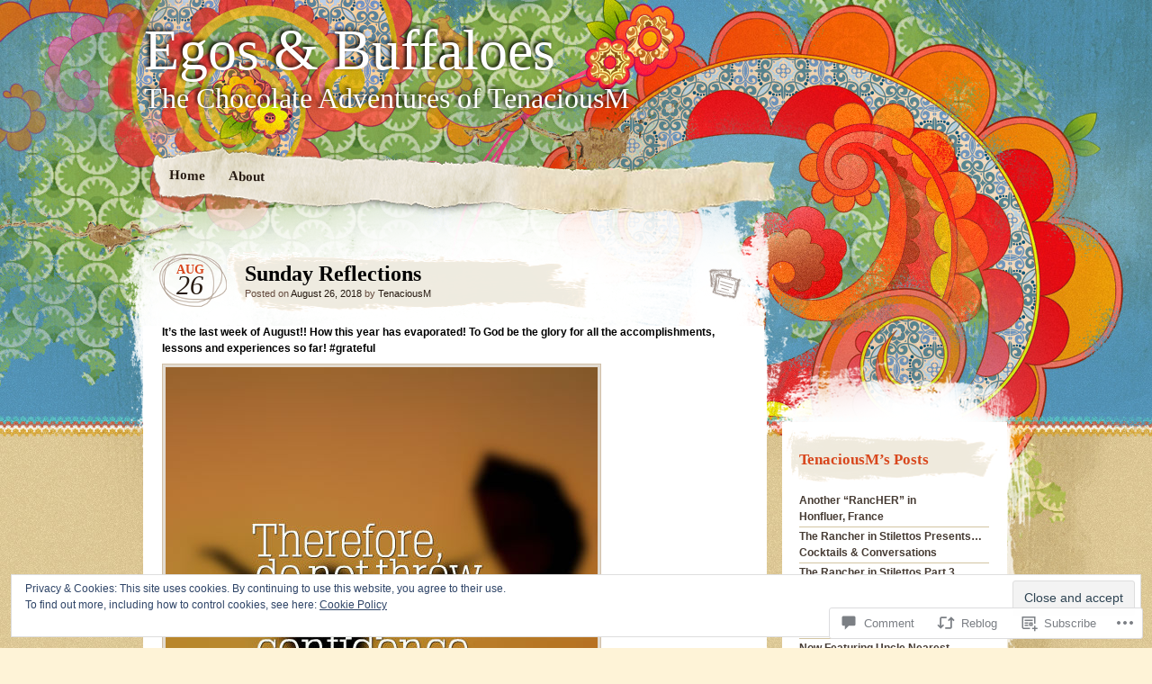

--- FILE ---
content_type: text/html; charset=UTF-8
request_url: https://tenaciousmblog.com/2018/08/26/sunday-reflections-165/
body_size: 31703
content:
<!DOCTYPE html>
<!--[if IE 7]>
<html id="ie7" lang="en">
<![endif]-->
<!--[if IE 8]>
<html id="ie8" lang="en">
<![endif]-->
<!--[if IE 9]>
<html id="ie9" lang="en">
<![endif]-->
<!--[if !(IE 7) & !(IE 8) & !(IE 9)]><!-->
<html lang="en">
<!--<![endif]-->
<head>
<meta charset="UTF-8" />
<title>Sunday Reflections | Egos &amp; Buffaloes</title>
<link rel="profile" href="http://gmpg.org/xfn/11" />
<link rel="pingback" href="https://tenaciousmblog.com/xmlrpc.php" />
<!--[if lt IE 9]>
<script src="https://s0.wp.com/wp-content/themes/pub/matala/js/html5.js?m=1315596887i" type="text/javascript"></script>
<![endif]-->
<meta name='robots' content='max-image-preview:large' />
<meta name="google-site-verification" content="&lt;a href=https://plus.google.com/105605045394519135550 rel=publisher&gt;Google+&lt;/a&gt;" />
<meta name="msvalidate.01" content="F022A460F7B84C521B22C254B102FEA1" />
<meta name="p:domain_verify" content="6ZZSeZcpX9NY6fESZh5HbEQEuoEjz6WJmje2W_J9YbQ" />
<meta name="yandex-verification" content="6ZZSeZcpX9NY6fESZh5HbEQEuoEjz6WJmje2W_J9YbQ" />

<!-- Async WordPress.com Remote Login -->
<script id="wpcom_remote_login_js">
var wpcom_remote_login_extra_auth = '';
function wpcom_remote_login_remove_dom_node_id( element_id ) {
	var dom_node = document.getElementById( element_id );
	if ( dom_node ) { dom_node.parentNode.removeChild( dom_node ); }
}
function wpcom_remote_login_remove_dom_node_classes( class_name ) {
	var dom_nodes = document.querySelectorAll( '.' + class_name );
	for ( var i = 0; i < dom_nodes.length; i++ ) {
		dom_nodes[ i ].parentNode.removeChild( dom_nodes[ i ] );
	}
}
function wpcom_remote_login_final_cleanup() {
	wpcom_remote_login_remove_dom_node_classes( "wpcom_remote_login_msg" );
	wpcom_remote_login_remove_dom_node_id( "wpcom_remote_login_key" );
	wpcom_remote_login_remove_dom_node_id( "wpcom_remote_login_validate" );
	wpcom_remote_login_remove_dom_node_id( "wpcom_remote_login_js" );
	wpcom_remote_login_remove_dom_node_id( "wpcom_request_access_iframe" );
	wpcom_remote_login_remove_dom_node_id( "wpcom_request_access_styles" );
}

// Watch for messages back from the remote login
window.addEventListener( "message", function( e ) {
	if ( e.origin === "https://r-login.wordpress.com" ) {
		var data = {};
		try {
			data = JSON.parse( e.data );
		} catch( e ) {
			wpcom_remote_login_final_cleanup();
			return;
		}

		if ( data.msg === 'LOGIN' ) {
			// Clean up the login check iframe
			wpcom_remote_login_remove_dom_node_id( "wpcom_remote_login_key" );

			var id_regex = new RegExp( /^[0-9]+$/ );
			var token_regex = new RegExp( /^.*|.*|.*$/ );
			if (
				token_regex.test( data.token )
				&& id_regex.test( data.wpcomid )
			) {
				// We have everything we need to ask for a login
				var script = document.createElement( "script" );
				script.setAttribute( "id", "wpcom_remote_login_validate" );
				script.src = '/remote-login.php?wpcom_remote_login=validate'
					+ '&wpcomid=' + data.wpcomid
					+ '&token=' + encodeURIComponent( data.token )
					+ '&host=' + window.location.protocol
					+ '//' + window.location.hostname
					+ '&postid=6620'
					+ '&is_singular=1';
				document.body.appendChild( script );
			}

			return;
		}

		// Safari ITP, not logged in, so redirect
		if ( data.msg === 'LOGIN-REDIRECT' ) {
			window.location = 'https://wordpress.com/log-in?redirect_to=' + window.location.href;
			return;
		}

		// Safari ITP, storage access failed, remove the request
		if ( data.msg === 'LOGIN-REMOVE' ) {
			var css_zap = 'html { -webkit-transition: margin-top 1s; transition: margin-top 1s; } /* 9001 */ html { margin-top: 0 !important; } * html body { margin-top: 0 !important; } @media screen and ( max-width: 782px ) { html { margin-top: 0 !important; } * html body { margin-top: 0 !important; } }';
			var style_zap = document.createElement( 'style' );
			style_zap.type = 'text/css';
			style_zap.appendChild( document.createTextNode( css_zap ) );
			document.body.appendChild( style_zap );

			var e = document.getElementById( 'wpcom_request_access_iframe' );
			e.parentNode.removeChild( e );

			document.cookie = 'wordpress_com_login_access=denied; path=/; max-age=31536000';

			return;
		}

		// Safari ITP
		if ( data.msg === 'REQUEST_ACCESS' ) {
			console.log( 'request access: safari' );

			// Check ITP iframe enable/disable knob
			if ( wpcom_remote_login_extra_auth !== 'safari_itp_iframe' ) {
				return;
			}

			// If we are in a "private window" there is no ITP.
			var private_window = false;
			try {
				var opendb = window.openDatabase( null, null, null, null );
			} catch( e ) {
				private_window = true;
			}

			if ( private_window ) {
				console.log( 'private window' );
				return;
			}

			var iframe = document.createElement( 'iframe' );
			iframe.id = 'wpcom_request_access_iframe';
			iframe.setAttribute( 'scrolling', 'no' );
			iframe.setAttribute( 'sandbox', 'allow-storage-access-by-user-activation allow-scripts allow-same-origin allow-top-navigation-by-user-activation' );
			iframe.src = 'https://r-login.wordpress.com/remote-login.php?wpcom_remote_login=request_access&origin=' + encodeURIComponent( data.origin ) + '&wpcomid=' + encodeURIComponent( data.wpcomid );

			var css = 'html { -webkit-transition: margin-top 1s; transition: margin-top 1s; } /* 9001 */ html { margin-top: 46px !important; } * html body { margin-top: 46px !important; } @media screen and ( max-width: 660px ) { html { margin-top: 71px !important; } * html body { margin-top: 71px !important; } #wpcom_request_access_iframe { display: block; height: 71px !important; } } #wpcom_request_access_iframe { border: 0px; height: 46px; position: fixed; top: 0; left: 0; width: 100%; min-width: 100%; z-index: 99999; background: #23282d; } ';

			var style = document.createElement( 'style' );
			style.type = 'text/css';
			style.id = 'wpcom_request_access_styles';
			style.appendChild( document.createTextNode( css ) );
			document.body.appendChild( style );

			document.body.appendChild( iframe );
		}

		if ( data.msg === 'DONE' ) {
			wpcom_remote_login_final_cleanup();
		}
	}
}, false );

// Inject the remote login iframe after the page has had a chance to load
// more critical resources
window.addEventListener( "DOMContentLoaded", function( e ) {
	var iframe = document.createElement( "iframe" );
	iframe.style.display = "none";
	iframe.setAttribute( "scrolling", "no" );
	iframe.setAttribute( "id", "wpcom_remote_login_key" );
	iframe.src = "https://r-login.wordpress.com/remote-login.php"
		+ "?wpcom_remote_login=key"
		+ "&origin=aHR0cHM6Ly90ZW5hY2lvdXNtYmxvZy5jb20%3D"
		+ "&wpcomid=58941088"
		+ "&time=" + Math.floor( Date.now() / 1000 );
	document.body.appendChild( iframe );
}, false );
</script>
<link rel='dns-prefetch' href='//s0.wp.com' />
<link rel='dns-prefetch' href='//widgets.wp.com' />
<link rel="alternate" type="application/rss+xml" title="Egos &amp; Buffaloes &raquo; Feed" href="https://tenaciousmblog.com/feed/" />
<link rel="alternate" type="application/rss+xml" title="Egos &amp; Buffaloes &raquo; Comments Feed" href="https://tenaciousmblog.com/comments/feed/" />
<link rel="alternate" type="application/rss+xml" title="Egos &amp; Buffaloes &raquo; Sunday Reflections Comments Feed" href="https://tenaciousmblog.com/2018/08/26/sunday-reflections-165/feed/" />
	<script type="text/javascript">
		/* <![CDATA[ */
		function addLoadEvent(func) {
			var oldonload = window.onload;
			if (typeof window.onload != 'function') {
				window.onload = func;
			} else {
				window.onload = function () {
					oldonload();
					func();
				}
			}
		}
		/* ]]> */
	</script>
	<link crossorigin='anonymous' rel='stylesheet' id='all-css-0-1' href='/_static/??-eJx9jEEOwjAMBD9EsKpGohfEW0wwxY3jRrKjqL8ncEYcVzOz0GtIuzqpQ2mhSltZDTo/VnIDaoPumSkIdnAqVdDJwPwQOiezE/w+EM5D28grphy+65/O+mRlP8BfVEZY2x0KOgp+qlu5Tpc4L8scp7i9AeTcQjs=&cssminify=yes' type='text/css' media='all' />
<style id='wp-emoji-styles-inline-css'>

	img.wp-smiley, img.emoji {
		display: inline !important;
		border: none !important;
		box-shadow: none !important;
		height: 1em !important;
		width: 1em !important;
		margin: 0 0.07em !important;
		vertical-align: -0.1em !important;
		background: none !important;
		padding: 0 !important;
	}
/*# sourceURL=wp-emoji-styles-inline-css */
</style>
<link crossorigin='anonymous' rel='stylesheet' id='all-css-2-1' href='/wp-content/plugins/gutenberg-core/v22.2.0/build/styles/block-library/style.css?m=1764855221i&cssminify=yes' type='text/css' media='all' />
<style id='wp-block-library-inline-css'>
.has-text-align-justify {
	text-align:justify;
}
.has-text-align-justify{text-align:justify;}

/*# sourceURL=wp-block-library-inline-css */
</style><style id='global-styles-inline-css'>
:root{--wp--preset--aspect-ratio--square: 1;--wp--preset--aspect-ratio--4-3: 4/3;--wp--preset--aspect-ratio--3-4: 3/4;--wp--preset--aspect-ratio--3-2: 3/2;--wp--preset--aspect-ratio--2-3: 2/3;--wp--preset--aspect-ratio--16-9: 16/9;--wp--preset--aspect-ratio--9-16: 9/16;--wp--preset--color--black: #000000;--wp--preset--color--cyan-bluish-gray: #abb8c3;--wp--preset--color--white: #ffffff;--wp--preset--color--pale-pink: #f78da7;--wp--preset--color--vivid-red: #cf2e2e;--wp--preset--color--luminous-vivid-orange: #ff6900;--wp--preset--color--luminous-vivid-amber: #fcb900;--wp--preset--color--light-green-cyan: #7bdcb5;--wp--preset--color--vivid-green-cyan: #00d084;--wp--preset--color--pale-cyan-blue: #8ed1fc;--wp--preset--color--vivid-cyan-blue: #0693e3;--wp--preset--color--vivid-purple: #9b51e0;--wp--preset--gradient--vivid-cyan-blue-to-vivid-purple: linear-gradient(135deg,rgb(6,147,227) 0%,rgb(155,81,224) 100%);--wp--preset--gradient--light-green-cyan-to-vivid-green-cyan: linear-gradient(135deg,rgb(122,220,180) 0%,rgb(0,208,130) 100%);--wp--preset--gradient--luminous-vivid-amber-to-luminous-vivid-orange: linear-gradient(135deg,rgb(252,185,0) 0%,rgb(255,105,0) 100%);--wp--preset--gradient--luminous-vivid-orange-to-vivid-red: linear-gradient(135deg,rgb(255,105,0) 0%,rgb(207,46,46) 100%);--wp--preset--gradient--very-light-gray-to-cyan-bluish-gray: linear-gradient(135deg,rgb(238,238,238) 0%,rgb(169,184,195) 100%);--wp--preset--gradient--cool-to-warm-spectrum: linear-gradient(135deg,rgb(74,234,220) 0%,rgb(151,120,209) 20%,rgb(207,42,186) 40%,rgb(238,44,130) 60%,rgb(251,105,98) 80%,rgb(254,248,76) 100%);--wp--preset--gradient--blush-light-purple: linear-gradient(135deg,rgb(255,206,236) 0%,rgb(152,150,240) 100%);--wp--preset--gradient--blush-bordeaux: linear-gradient(135deg,rgb(254,205,165) 0%,rgb(254,45,45) 50%,rgb(107,0,62) 100%);--wp--preset--gradient--luminous-dusk: linear-gradient(135deg,rgb(255,203,112) 0%,rgb(199,81,192) 50%,rgb(65,88,208) 100%);--wp--preset--gradient--pale-ocean: linear-gradient(135deg,rgb(255,245,203) 0%,rgb(182,227,212) 50%,rgb(51,167,181) 100%);--wp--preset--gradient--electric-grass: linear-gradient(135deg,rgb(202,248,128) 0%,rgb(113,206,126) 100%);--wp--preset--gradient--midnight: linear-gradient(135deg,rgb(2,3,129) 0%,rgb(40,116,252) 100%);--wp--preset--font-size--small: 13px;--wp--preset--font-size--medium: 20px;--wp--preset--font-size--large: 36px;--wp--preset--font-size--x-large: 42px;--wp--preset--font-family--albert-sans: 'Albert Sans', sans-serif;--wp--preset--font-family--alegreya: Alegreya, serif;--wp--preset--font-family--arvo: Arvo, serif;--wp--preset--font-family--bodoni-moda: 'Bodoni Moda', serif;--wp--preset--font-family--bricolage-grotesque: 'Bricolage Grotesque', sans-serif;--wp--preset--font-family--cabin: Cabin, sans-serif;--wp--preset--font-family--chivo: Chivo, sans-serif;--wp--preset--font-family--commissioner: Commissioner, sans-serif;--wp--preset--font-family--cormorant: Cormorant, serif;--wp--preset--font-family--courier-prime: 'Courier Prime', monospace;--wp--preset--font-family--crimson-pro: 'Crimson Pro', serif;--wp--preset--font-family--dm-mono: 'DM Mono', monospace;--wp--preset--font-family--dm-sans: 'DM Sans', sans-serif;--wp--preset--font-family--dm-serif-display: 'DM Serif Display', serif;--wp--preset--font-family--domine: Domine, serif;--wp--preset--font-family--eb-garamond: 'EB Garamond', serif;--wp--preset--font-family--epilogue: Epilogue, sans-serif;--wp--preset--font-family--fahkwang: Fahkwang, sans-serif;--wp--preset--font-family--figtree: Figtree, sans-serif;--wp--preset--font-family--fira-sans: 'Fira Sans', sans-serif;--wp--preset--font-family--fjalla-one: 'Fjalla One', sans-serif;--wp--preset--font-family--fraunces: Fraunces, serif;--wp--preset--font-family--gabarito: Gabarito, system-ui;--wp--preset--font-family--ibm-plex-mono: 'IBM Plex Mono', monospace;--wp--preset--font-family--ibm-plex-sans: 'IBM Plex Sans', sans-serif;--wp--preset--font-family--ibarra-real-nova: 'Ibarra Real Nova', serif;--wp--preset--font-family--instrument-serif: 'Instrument Serif', serif;--wp--preset--font-family--inter: Inter, sans-serif;--wp--preset--font-family--josefin-sans: 'Josefin Sans', sans-serif;--wp--preset--font-family--jost: Jost, sans-serif;--wp--preset--font-family--libre-baskerville: 'Libre Baskerville', serif;--wp--preset--font-family--libre-franklin: 'Libre Franklin', sans-serif;--wp--preset--font-family--literata: Literata, serif;--wp--preset--font-family--lora: Lora, serif;--wp--preset--font-family--merriweather: Merriweather, serif;--wp--preset--font-family--montserrat: Montserrat, sans-serif;--wp--preset--font-family--newsreader: Newsreader, serif;--wp--preset--font-family--noto-sans-mono: 'Noto Sans Mono', sans-serif;--wp--preset--font-family--nunito: Nunito, sans-serif;--wp--preset--font-family--open-sans: 'Open Sans', sans-serif;--wp--preset--font-family--overpass: Overpass, sans-serif;--wp--preset--font-family--pt-serif: 'PT Serif', serif;--wp--preset--font-family--petrona: Petrona, serif;--wp--preset--font-family--piazzolla: Piazzolla, serif;--wp--preset--font-family--playfair-display: 'Playfair Display', serif;--wp--preset--font-family--plus-jakarta-sans: 'Plus Jakarta Sans', sans-serif;--wp--preset--font-family--poppins: Poppins, sans-serif;--wp--preset--font-family--raleway: Raleway, sans-serif;--wp--preset--font-family--roboto: Roboto, sans-serif;--wp--preset--font-family--roboto-slab: 'Roboto Slab', serif;--wp--preset--font-family--rubik: Rubik, sans-serif;--wp--preset--font-family--rufina: Rufina, serif;--wp--preset--font-family--sora: Sora, sans-serif;--wp--preset--font-family--source-sans-3: 'Source Sans 3', sans-serif;--wp--preset--font-family--source-serif-4: 'Source Serif 4', serif;--wp--preset--font-family--space-mono: 'Space Mono', monospace;--wp--preset--font-family--syne: Syne, sans-serif;--wp--preset--font-family--texturina: Texturina, serif;--wp--preset--font-family--urbanist: Urbanist, sans-serif;--wp--preset--font-family--work-sans: 'Work Sans', sans-serif;--wp--preset--spacing--20: 0.44rem;--wp--preset--spacing--30: 0.67rem;--wp--preset--spacing--40: 1rem;--wp--preset--spacing--50: 1.5rem;--wp--preset--spacing--60: 2.25rem;--wp--preset--spacing--70: 3.38rem;--wp--preset--spacing--80: 5.06rem;--wp--preset--shadow--natural: 6px 6px 9px rgba(0, 0, 0, 0.2);--wp--preset--shadow--deep: 12px 12px 50px rgba(0, 0, 0, 0.4);--wp--preset--shadow--sharp: 6px 6px 0px rgba(0, 0, 0, 0.2);--wp--preset--shadow--outlined: 6px 6px 0px -3px rgb(255, 255, 255), 6px 6px rgb(0, 0, 0);--wp--preset--shadow--crisp: 6px 6px 0px rgb(0, 0, 0);}:where(.is-layout-flex){gap: 0.5em;}:where(.is-layout-grid){gap: 0.5em;}body .is-layout-flex{display: flex;}.is-layout-flex{flex-wrap: wrap;align-items: center;}.is-layout-flex > :is(*, div){margin: 0;}body .is-layout-grid{display: grid;}.is-layout-grid > :is(*, div){margin: 0;}:where(.wp-block-columns.is-layout-flex){gap: 2em;}:where(.wp-block-columns.is-layout-grid){gap: 2em;}:where(.wp-block-post-template.is-layout-flex){gap: 1.25em;}:where(.wp-block-post-template.is-layout-grid){gap: 1.25em;}.has-black-color{color: var(--wp--preset--color--black) !important;}.has-cyan-bluish-gray-color{color: var(--wp--preset--color--cyan-bluish-gray) !important;}.has-white-color{color: var(--wp--preset--color--white) !important;}.has-pale-pink-color{color: var(--wp--preset--color--pale-pink) !important;}.has-vivid-red-color{color: var(--wp--preset--color--vivid-red) !important;}.has-luminous-vivid-orange-color{color: var(--wp--preset--color--luminous-vivid-orange) !important;}.has-luminous-vivid-amber-color{color: var(--wp--preset--color--luminous-vivid-amber) !important;}.has-light-green-cyan-color{color: var(--wp--preset--color--light-green-cyan) !important;}.has-vivid-green-cyan-color{color: var(--wp--preset--color--vivid-green-cyan) !important;}.has-pale-cyan-blue-color{color: var(--wp--preset--color--pale-cyan-blue) !important;}.has-vivid-cyan-blue-color{color: var(--wp--preset--color--vivid-cyan-blue) !important;}.has-vivid-purple-color{color: var(--wp--preset--color--vivid-purple) !important;}.has-black-background-color{background-color: var(--wp--preset--color--black) !important;}.has-cyan-bluish-gray-background-color{background-color: var(--wp--preset--color--cyan-bluish-gray) !important;}.has-white-background-color{background-color: var(--wp--preset--color--white) !important;}.has-pale-pink-background-color{background-color: var(--wp--preset--color--pale-pink) !important;}.has-vivid-red-background-color{background-color: var(--wp--preset--color--vivid-red) !important;}.has-luminous-vivid-orange-background-color{background-color: var(--wp--preset--color--luminous-vivid-orange) !important;}.has-luminous-vivid-amber-background-color{background-color: var(--wp--preset--color--luminous-vivid-amber) !important;}.has-light-green-cyan-background-color{background-color: var(--wp--preset--color--light-green-cyan) !important;}.has-vivid-green-cyan-background-color{background-color: var(--wp--preset--color--vivid-green-cyan) !important;}.has-pale-cyan-blue-background-color{background-color: var(--wp--preset--color--pale-cyan-blue) !important;}.has-vivid-cyan-blue-background-color{background-color: var(--wp--preset--color--vivid-cyan-blue) !important;}.has-vivid-purple-background-color{background-color: var(--wp--preset--color--vivid-purple) !important;}.has-black-border-color{border-color: var(--wp--preset--color--black) !important;}.has-cyan-bluish-gray-border-color{border-color: var(--wp--preset--color--cyan-bluish-gray) !important;}.has-white-border-color{border-color: var(--wp--preset--color--white) !important;}.has-pale-pink-border-color{border-color: var(--wp--preset--color--pale-pink) !important;}.has-vivid-red-border-color{border-color: var(--wp--preset--color--vivid-red) !important;}.has-luminous-vivid-orange-border-color{border-color: var(--wp--preset--color--luminous-vivid-orange) !important;}.has-luminous-vivid-amber-border-color{border-color: var(--wp--preset--color--luminous-vivid-amber) !important;}.has-light-green-cyan-border-color{border-color: var(--wp--preset--color--light-green-cyan) !important;}.has-vivid-green-cyan-border-color{border-color: var(--wp--preset--color--vivid-green-cyan) !important;}.has-pale-cyan-blue-border-color{border-color: var(--wp--preset--color--pale-cyan-blue) !important;}.has-vivid-cyan-blue-border-color{border-color: var(--wp--preset--color--vivid-cyan-blue) !important;}.has-vivid-purple-border-color{border-color: var(--wp--preset--color--vivid-purple) !important;}.has-vivid-cyan-blue-to-vivid-purple-gradient-background{background: var(--wp--preset--gradient--vivid-cyan-blue-to-vivid-purple) !important;}.has-light-green-cyan-to-vivid-green-cyan-gradient-background{background: var(--wp--preset--gradient--light-green-cyan-to-vivid-green-cyan) !important;}.has-luminous-vivid-amber-to-luminous-vivid-orange-gradient-background{background: var(--wp--preset--gradient--luminous-vivid-amber-to-luminous-vivid-orange) !important;}.has-luminous-vivid-orange-to-vivid-red-gradient-background{background: var(--wp--preset--gradient--luminous-vivid-orange-to-vivid-red) !important;}.has-very-light-gray-to-cyan-bluish-gray-gradient-background{background: var(--wp--preset--gradient--very-light-gray-to-cyan-bluish-gray) !important;}.has-cool-to-warm-spectrum-gradient-background{background: var(--wp--preset--gradient--cool-to-warm-spectrum) !important;}.has-blush-light-purple-gradient-background{background: var(--wp--preset--gradient--blush-light-purple) !important;}.has-blush-bordeaux-gradient-background{background: var(--wp--preset--gradient--blush-bordeaux) !important;}.has-luminous-dusk-gradient-background{background: var(--wp--preset--gradient--luminous-dusk) !important;}.has-pale-ocean-gradient-background{background: var(--wp--preset--gradient--pale-ocean) !important;}.has-electric-grass-gradient-background{background: var(--wp--preset--gradient--electric-grass) !important;}.has-midnight-gradient-background{background: var(--wp--preset--gradient--midnight) !important;}.has-small-font-size{font-size: var(--wp--preset--font-size--small) !important;}.has-medium-font-size{font-size: var(--wp--preset--font-size--medium) !important;}.has-large-font-size{font-size: var(--wp--preset--font-size--large) !important;}.has-x-large-font-size{font-size: var(--wp--preset--font-size--x-large) !important;}.has-albert-sans-font-family{font-family: var(--wp--preset--font-family--albert-sans) !important;}.has-alegreya-font-family{font-family: var(--wp--preset--font-family--alegreya) !important;}.has-arvo-font-family{font-family: var(--wp--preset--font-family--arvo) !important;}.has-bodoni-moda-font-family{font-family: var(--wp--preset--font-family--bodoni-moda) !important;}.has-bricolage-grotesque-font-family{font-family: var(--wp--preset--font-family--bricolage-grotesque) !important;}.has-cabin-font-family{font-family: var(--wp--preset--font-family--cabin) !important;}.has-chivo-font-family{font-family: var(--wp--preset--font-family--chivo) !important;}.has-commissioner-font-family{font-family: var(--wp--preset--font-family--commissioner) !important;}.has-cormorant-font-family{font-family: var(--wp--preset--font-family--cormorant) !important;}.has-courier-prime-font-family{font-family: var(--wp--preset--font-family--courier-prime) !important;}.has-crimson-pro-font-family{font-family: var(--wp--preset--font-family--crimson-pro) !important;}.has-dm-mono-font-family{font-family: var(--wp--preset--font-family--dm-mono) !important;}.has-dm-sans-font-family{font-family: var(--wp--preset--font-family--dm-sans) !important;}.has-dm-serif-display-font-family{font-family: var(--wp--preset--font-family--dm-serif-display) !important;}.has-domine-font-family{font-family: var(--wp--preset--font-family--domine) !important;}.has-eb-garamond-font-family{font-family: var(--wp--preset--font-family--eb-garamond) !important;}.has-epilogue-font-family{font-family: var(--wp--preset--font-family--epilogue) !important;}.has-fahkwang-font-family{font-family: var(--wp--preset--font-family--fahkwang) !important;}.has-figtree-font-family{font-family: var(--wp--preset--font-family--figtree) !important;}.has-fira-sans-font-family{font-family: var(--wp--preset--font-family--fira-sans) !important;}.has-fjalla-one-font-family{font-family: var(--wp--preset--font-family--fjalla-one) !important;}.has-fraunces-font-family{font-family: var(--wp--preset--font-family--fraunces) !important;}.has-gabarito-font-family{font-family: var(--wp--preset--font-family--gabarito) !important;}.has-ibm-plex-mono-font-family{font-family: var(--wp--preset--font-family--ibm-plex-mono) !important;}.has-ibm-plex-sans-font-family{font-family: var(--wp--preset--font-family--ibm-plex-sans) !important;}.has-ibarra-real-nova-font-family{font-family: var(--wp--preset--font-family--ibarra-real-nova) !important;}.has-instrument-serif-font-family{font-family: var(--wp--preset--font-family--instrument-serif) !important;}.has-inter-font-family{font-family: var(--wp--preset--font-family--inter) !important;}.has-josefin-sans-font-family{font-family: var(--wp--preset--font-family--josefin-sans) !important;}.has-jost-font-family{font-family: var(--wp--preset--font-family--jost) !important;}.has-libre-baskerville-font-family{font-family: var(--wp--preset--font-family--libre-baskerville) !important;}.has-libre-franklin-font-family{font-family: var(--wp--preset--font-family--libre-franklin) !important;}.has-literata-font-family{font-family: var(--wp--preset--font-family--literata) !important;}.has-lora-font-family{font-family: var(--wp--preset--font-family--lora) !important;}.has-merriweather-font-family{font-family: var(--wp--preset--font-family--merriweather) !important;}.has-montserrat-font-family{font-family: var(--wp--preset--font-family--montserrat) !important;}.has-newsreader-font-family{font-family: var(--wp--preset--font-family--newsreader) !important;}.has-noto-sans-mono-font-family{font-family: var(--wp--preset--font-family--noto-sans-mono) !important;}.has-nunito-font-family{font-family: var(--wp--preset--font-family--nunito) !important;}.has-open-sans-font-family{font-family: var(--wp--preset--font-family--open-sans) !important;}.has-overpass-font-family{font-family: var(--wp--preset--font-family--overpass) !important;}.has-pt-serif-font-family{font-family: var(--wp--preset--font-family--pt-serif) !important;}.has-petrona-font-family{font-family: var(--wp--preset--font-family--petrona) !important;}.has-piazzolla-font-family{font-family: var(--wp--preset--font-family--piazzolla) !important;}.has-playfair-display-font-family{font-family: var(--wp--preset--font-family--playfair-display) !important;}.has-plus-jakarta-sans-font-family{font-family: var(--wp--preset--font-family--plus-jakarta-sans) !important;}.has-poppins-font-family{font-family: var(--wp--preset--font-family--poppins) !important;}.has-raleway-font-family{font-family: var(--wp--preset--font-family--raleway) !important;}.has-roboto-font-family{font-family: var(--wp--preset--font-family--roboto) !important;}.has-roboto-slab-font-family{font-family: var(--wp--preset--font-family--roboto-slab) !important;}.has-rubik-font-family{font-family: var(--wp--preset--font-family--rubik) !important;}.has-rufina-font-family{font-family: var(--wp--preset--font-family--rufina) !important;}.has-sora-font-family{font-family: var(--wp--preset--font-family--sora) !important;}.has-source-sans-3-font-family{font-family: var(--wp--preset--font-family--source-sans-3) !important;}.has-source-serif-4-font-family{font-family: var(--wp--preset--font-family--source-serif-4) !important;}.has-space-mono-font-family{font-family: var(--wp--preset--font-family--space-mono) !important;}.has-syne-font-family{font-family: var(--wp--preset--font-family--syne) !important;}.has-texturina-font-family{font-family: var(--wp--preset--font-family--texturina) !important;}.has-urbanist-font-family{font-family: var(--wp--preset--font-family--urbanist) !important;}.has-work-sans-font-family{font-family: var(--wp--preset--font-family--work-sans) !important;}
/*# sourceURL=global-styles-inline-css */
</style>

<style id='classic-theme-styles-inline-css'>
/*! This file is auto-generated */
.wp-block-button__link{color:#fff;background-color:#32373c;border-radius:9999px;box-shadow:none;text-decoration:none;padding:calc(.667em + 2px) calc(1.333em + 2px);font-size:1.125em}.wp-block-file__button{background:#32373c;color:#fff;text-decoration:none}
/*# sourceURL=/wp-includes/css/classic-themes.min.css */
</style>
<link crossorigin='anonymous' rel='stylesheet' id='all-css-4-1' href='/_static/??-eJx9j8sOwkAIRX/IkTZGGxfGTzHzIHVq55GBaf18aZpu1HRD4MLhAsxZ2RQZI0OoKo+195HApoKih6wZZCKg8xpHDDJ2tEQH+I/N3vXIgtOWK8b3PpLFRhmTCxIpicHXoPgpXrTHDchZ25cSaV2xNoBq3HqPCaNLBXTlFDSztz8UULFgqh8dTFiMOIu4fEnf9XLLPdza7tI07fl66oYPKzZ26Q==&cssminify=yes' type='text/css' media='all' />
<link rel='stylesheet' id='verbum-gutenberg-css-css' href='https://widgets.wp.com/verbum-block-editor/block-editor.css?ver=1738686361' media='all' />
<link crossorigin='anonymous' rel='stylesheet' id='all-css-6-1' href='/_static/??-eJx9i0EOgzAMwD5EiVDR2A4TbwlV6DqlTUVSTfv92A0u3GzJhk91QYpRMbAXZVKobYGMhoyg9mXqg2oHhy43V7nFVBQ2WljijhH26qBXUyRxLAEtSTmJWxnT9l/n/Bymcbg9vPf39w825Dyz&cssminify=yes' type='text/css' media='all' />
<style id='jetpack-global-styles-frontend-style-inline-css'>
:root { --font-headings: unset; --font-base: unset; --font-headings-default: -apple-system,BlinkMacSystemFont,"Segoe UI",Roboto,Oxygen-Sans,Ubuntu,Cantarell,"Helvetica Neue",sans-serif; --font-base-default: -apple-system,BlinkMacSystemFont,"Segoe UI",Roboto,Oxygen-Sans,Ubuntu,Cantarell,"Helvetica Neue",sans-serif;}
/*# sourceURL=jetpack-global-styles-frontend-style-inline-css */
</style>
<link crossorigin='anonymous' rel='stylesheet' id='all-css-8-1' href='/_static/??-eJyNjcsKAjEMRX/IGtQZBxfip0hMS9sxTYppGfx7H7gRN+7ugcs5sFRHKi1Ig9Jd5R6zGMyhVaTrh8G6QFHfORhYwlvw6P39PbPENZmt4G/ROQuBKWVkxxrVvuBH1lIoz2waILJekF+HUzlupnG3nQ77YZwfuRJIaQ==&cssminify=yes' type='text/css' media='all' />
<script type="text/javascript" id="wpcom-actionbar-placeholder-js-extra">
/* <![CDATA[ */
var actionbardata = {"siteID":"58941088","postID":"6620","siteURL":"https://tenaciousmblog.com","xhrURL":"https://tenaciousmblog.com/wp-admin/admin-ajax.php","nonce":"538b1bcb63","isLoggedIn":"","statusMessage":"","subsEmailDefault":"instantly","proxyScriptUrl":"https://s0.wp.com/wp-content/js/wpcom-proxy-request.js?m=1513050504i&amp;ver=20211021","shortlink":"https://wp.me/p3ZjgI-1IM","i18n":{"followedText":"New posts from this site will now appear in your \u003Ca href=\"https://wordpress.com/reader\"\u003EReader\u003C/a\u003E","foldBar":"Collapse this bar","unfoldBar":"Expand this bar","shortLinkCopied":"Shortlink copied to clipboard."}};
//# sourceURL=wpcom-actionbar-placeholder-js-extra
/* ]]> */
</script>
<script type="text/javascript" id="jetpack-mu-wpcom-settings-js-before">
/* <![CDATA[ */
var JETPACK_MU_WPCOM_SETTINGS = {"assetsUrl":"https://s0.wp.com/wp-content/mu-plugins/jetpack-mu-wpcom-plugin/sun/jetpack_vendor/automattic/jetpack-mu-wpcom/src/build/"};
//# sourceURL=jetpack-mu-wpcom-settings-js-before
/* ]]> */
</script>
<script crossorigin='anonymous' type='text/javascript'  src='/_static/??/wp-content/js/rlt-proxy.js,/wp-content/blog-plugins/wordads-classes/js/cmp/v2/cmp-non-gdpr.js?m=1720530689j'></script>
<script type="text/javascript" id="rlt-proxy-js-after">
/* <![CDATA[ */
	rltInitialize( {"token":null,"iframeOrigins":["https:\/\/widgets.wp.com"]} );
//# sourceURL=rlt-proxy-js-after
/* ]]> */
</script>
<link rel="EditURI" type="application/rsd+xml" title="RSD" href="https://tenaciousmblog.wordpress.com/xmlrpc.php?rsd" />
<meta name="generator" content="WordPress.com" />
<link rel="canonical" href="https://tenaciousmblog.com/2018/08/26/sunday-reflections-165/" />
<link rel='shortlink' href='https://wp.me/p3ZjgI-1IM' />
<link rel="alternate" type="application/json+oembed" href="https://public-api.wordpress.com/oembed/?format=json&amp;url=https%3A%2F%2Ftenaciousmblog.com%2F2018%2F08%2F26%2Fsunday-reflections-165%2F&amp;for=wpcom-auto-discovery" /><link rel="alternate" type="application/xml+oembed" href="https://public-api.wordpress.com/oembed/?format=xml&amp;url=https%3A%2F%2Ftenaciousmblog.com%2F2018%2F08%2F26%2Fsunday-reflections-165%2F&amp;for=wpcom-auto-discovery" />
<!-- Jetpack Open Graph Tags -->
<meta property="og:type" content="article" />
<meta property="og:title" content="Sunday Reflections" />
<meta property="og:url" content="https://tenaciousmblog.com/2018/08/26/sunday-reflections-165/" />
<meta property="og:description" content="It&#8217;s the last week of August!! How this year has evaporated! To God be the glory for all the accomplishments, lessons and experiences so far! #grateful" />
<meta property="article:published_time" content="2018-08-26T14:18:59+00:00" />
<meta property="article:modified_time" content="2018-08-26T14:18:59+00:00" />
<meta property="og:site_name" content="Egos &amp; Buffaloes" />
<meta property="og:image" content="https://tenaciousmblog.com/wp-content/uploads/2018/08/heb10-35.jpg" />
<meta property="og:image:secure_url" content="https://tenaciousmblog.com/wp-content/uploads/2018/08/heb10-35.jpg" />
<meta property="og:image:width" content="480" />
<meta property="og:image:height" content="640" />
<meta property="og:image:alt" content="" />
<meta property="og:locale" content="en_US" />
<meta property="article:publisher" content="https://www.facebook.com/WordPresscom" />
<meta name="twitter:creator" content="@TenaciousM11" />
<meta name="twitter:site" content="@TenaciousM11" />
<meta name="twitter:text:title" content="Sunday Reflections" />
<meta name="twitter:image" content="https://tenaciousmblog.com/wp-content/uploads/2018/08/heb10-35.jpg?w=640" />
<meta name="twitter:card" content="summary_large_image" />

<!-- End Jetpack Open Graph Tags -->
<link rel="shortcut icon" type="image/x-icon" href="https://s0.wp.com/i/favicon.ico?m=1713425267i" sizes="16x16 24x24 32x32 48x48" />
<link rel="icon" type="image/x-icon" href="https://s0.wp.com/i/favicon.ico?m=1713425267i" sizes="16x16 24x24 32x32 48x48" />
<link rel="apple-touch-icon" href="https://s0.wp.com/i/webclip.png?m=1713868326i" />
<link rel='openid.server' href='https://tenaciousmblog.com/?openidserver=1' />
<link rel='openid.delegate' href='https://tenaciousmblog.com/' />
<link rel="search" type="application/opensearchdescription+xml" href="https://tenaciousmblog.com/osd.xml" title="Egos &#38; Buffaloes" />
<link rel="search" type="application/opensearchdescription+xml" href="https://s1.wp.com/opensearch.xml" title="WordPress.com" />
<meta name="description" content="It&#039;s the last week of August!! How this year has evaporated! To God be the glory for all the accomplishments, lessons and experiences so far! #grateful" />
		<script type="text/javascript">

			window.doNotSellCallback = function() {

				var linkElements = [
					'a[href="https://wordpress.com/?ref=footer_blog"]',
					'a[href="https://wordpress.com/?ref=footer_website"]',
					'a[href="https://wordpress.com/?ref=vertical_footer"]',
					'a[href^="https://wordpress.com/?ref=footer_segment_"]',
				].join(',');

				var dnsLink = document.createElement( 'a' );
				dnsLink.href = 'https://wordpress.com/advertising-program-optout/';
				dnsLink.classList.add( 'do-not-sell-link' );
				dnsLink.rel = 'nofollow';
				dnsLink.style.marginLeft = '0.5em';
				dnsLink.textContent = 'Do Not Sell or Share My Personal Information';

				var creditLinks = document.querySelectorAll( linkElements );

				if ( 0 === creditLinks.length ) {
					return false;
				}

				Array.prototype.forEach.call( creditLinks, function( el ) {
					el.insertAdjacentElement( 'afterend', dnsLink );
				});

				return true;
			};

		</script>
		<script type="text/javascript">
	window.google_analytics_uacct = "UA-52447-2";
</script>

<script type="text/javascript">
	var _gaq = _gaq || [];
	_gaq.push(['_setAccount', 'UA-52447-2']);
	_gaq.push(['_gat._anonymizeIp']);
	_gaq.push(['_setDomainName', 'none']);
	_gaq.push(['_setAllowLinker', true]);
	_gaq.push(['_initData']);
	_gaq.push(['_trackPageview']);

	(function() {
		var ga = document.createElement('script'); ga.type = 'text/javascript'; ga.async = true;
		ga.src = ('https:' == document.location.protocol ? 'https://ssl' : 'http://www') + '.google-analytics.com/ga.js';
		(document.getElementsByTagName('head')[0] || document.getElementsByTagName('body')[0]).appendChild(ga);
	})();
</script>
<link crossorigin='anonymous' rel='stylesheet' id='all-css-0-3' href='/_static/??-eJydjt0OwiAMhV9I1uBP1Avjo5itENcNKKEQXl8WdYl36l2/npMvB2pUyCHbkMEXFV25UxCYbI49zi8GKQFuFBAGxzgLSKVoU4ciG/ha4NkUZwWwT1zEurXzfvzoew4q5EzDQTBRzMSt+0Gdp/DnUBk5ZWSzbJaGjto5clVrsIiv/qKPh935pPd6Oz0Azpl/mQ==&cssminify=yes' type='text/css' media='all' />
</head>

<body class="wp-singular post-template-default single single-post postid-6620 single-format-standard wp-theme-pubmatala customizer-styles-applied jetpack-reblog-enabled">
<div id="page" class="hfeed">
	<div id="wrapper">
			<header id="branding" role="banner">
			<hgroup>
				<h1 id="site-title"><span><a href="https://tenaciousmblog.com/" title="Egos &amp; Buffaloes" rel="home">Egos &amp; Buffaloes</a></span></h1>
				<h2 id="site-description">The Chocolate Adventures of TenaciousM</h2>
			</hgroup>
			<nav id="access" role="navigation">
				<div class="menu"><ul>
<li ><a href="https://tenaciousmblog.com/">Home</a></li><li class="page_item page-item-1"><a href="https://tenaciousmblog.com/about/">About</a></li>
</ul></div>
			</nav><!-- #access -->
		</header> <!-- #branding -->
		<div id="inner-wrapper">
			<div id="main">
	<div id="primary">
		<div id="content" role="main">

			
				<article id="post-6620" class="post-wrapper post-6620 post type-post status-publish format-standard hentry category-egos-buffaloes category-tenaciousm-truths tag-friendsoftenaciousm tag-authors tag-bible tag-bible-scriptures tag-egos-buffaloes tag-encouragement tag-faith tag-family tag-friendship tag-god tag-hebrews-1035 tag-jesus tag-love tag-tenaciousm tag-tenaciousmblog tag-wisdom tag-words-to-live-by tag-writers">

	<div class="post-date"><span class="entry-month">Aug</span><span class="entry-day">26</span></div>
	<header class="entry-header">
											<h1 class="entry-title">Sunday Reflections</h1>
					
		<div class="entry-info">
			<div class="posted-on"><span class="sep">Posted on </span><a href="https://tenaciousmblog.com/2018/08/26/sunday-reflections-165/" title="9:18 AM" rel="bookmark"><time class="entry-date" datetime="2018-08-26T09:18:59-05:00" pubdate>August 26, 2018</time></a><span class="by-author"> <span class="sep"> by </span> <span class="author vcard"><a class="url fn n" href="https://tenaciousmblog.com/author/tenaciousmblogspot/" title="View all posts by TenaciousM" rel="author">TenaciousM</a></span></span></div>		</div><!-- .entry-info -->

	</header><!-- .entry-header -->
		<div class="post-format-icon"><a href="" title="All Standard posts">Standard</a></div>

	<div class="entry-content">
				<p><strong>It&#8217;s the last week of August!! How this year has evaporated! To God be the glory for all the accomplishments, lessons and experiences so far! #grateful<br />
<a href="https://tenaciousmblog.com/wp-content/uploads/2018/08/heb10-35.jpg"><img data-attachment-id="6621" data-permalink="https://tenaciousmblog.com/2018/08/26/sunday-reflections-165/heb10-35/" data-orig-file="https://tenaciousmblog.com/wp-content/uploads/2018/08/heb10-35.jpg" data-orig-size="480,640" data-comments-opened="1" data-image-meta="{&quot;aperture&quot;:&quot;0&quot;,&quot;credit&quot;:&quot;&quot;,&quot;camera&quot;:&quot;&quot;,&quot;caption&quot;:&quot;&quot;,&quot;created_timestamp&quot;:&quot;0&quot;,&quot;copyright&quot;:&quot;&quot;,&quot;focal_length&quot;:&quot;0&quot;,&quot;iso&quot;:&quot;0&quot;,&quot;shutter_speed&quot;:&quot;0&quot;,&quot;title&quot;:&quot;&quot;,&quot;orientation&quot;:&quot;0&quot;}" data-image-title="heb10-35" data-image-description="" data-image-caption="" data-medium-file="https://tenaciousmblog.com/wp-content/uploads/2018/08/heb10-35.jpg?w=225" data-large-file="https://tenaciousmblog.com/wp-content/uploads/2018/08/heb10-35.jpg?w=480" src="https://tenaciousmblog.com/wp-content/uploads/2018/08/heb10-35.jpg?w=652" alt=""   class="alignnone size-full wp-image-6621" srcset="https://tenaciousmblog.com/wp-content/uploads/2018/08/heb10-35.jpg 480w, https://tenaciousmblog.com/wp-content/uploads/2018/08/heb10-35.jpg?w=113&amp;h=150 113w, https://tenaciousmblog.com/wp-content/uploads/2018/08/heb10-35.jpg?w=225&amp;h=300 225w" sizes="(max-width: 480px) 100vw, 480px" /></a></p>
<div id="jp-post-flair" class="sharedaddy sd-like-enabled sd-sharing-enabled"><div class="sharedaddy sd-sharing-enabled"><div class="robots-nocontent sd-block sd-social sd-social-icon-text sd-sharing"><h3 class="sd-title">Share this:</h3><div class="sd-content"><ul><li class="share-facebook"><a rel="nofollow noopener noreferrer"
				data-shared="sharing-facebook-6620"
				class="share-facebook sd-button share-icon"
				href="https://tenaciousmblog.com/2018/08/26/sunday-reflections-165/?share=facebook"
				target="_blank"
				aria-labelledby="sharing-facebook-6620"
				>
				<span id="sharing-facebook-6620" hidden>Click to share on Facebook (Opens in new window)</span>
				<span>Facebook</span>
			</a></li><li><a href="#" class="sharing-anchor sd-button share-more"><span>More</span></a></li><li class="share-end"></li></ul><div class="sharing-hidden"><div class="inner" style="display: none;"><ul><li class="share-pinterest"><a rel="nofollow noopener noreferrer"
				data-shared="sharing-pinterest-6620"
				class="share-pinterest sd-button share-icon"
				href="https://tenaciousmblog.com/2018/08/26/sunday-reflections-165/?share=pinterest"
				target="_blank"
				aria-labelledby="sharing-pinterest-6620"
				>
				<span id="sharing-pinterest-6620" hidden>Click to share on Pinterest (Opens in new window)</span>
				<span>Pinterest</span>
			</a></li><li class="share-email"><a rel="nofollow noopener noreferrer"
				data-shared="sharing-email-6620"
				class="share-email sd-button share-icon"
				href="mailto:?subject=%5BShared%20Post%5D%20Sunday%20Reflections&#038;body=https%3A%2F%2Ftenaciousmblog.com%2F2018%2F08%2F26%2Fsunday-reflections-165%2F&#038;share=email"
				target="_blank"
				aria-labelledby="sharing-email-6620"
				data-email-share-error-title="Do you have email set up?" data-email-share-error-text="If you&#039;re having problems sharing via email, you might not have email set up for your browser. You may need to create a new email yourself." data-email-share-nonce="b45c468a71" data-email-share-track-url="https://tenaciousmblog.com/2018/08/26/sunday-reflections-165/?share=email">
				<span id="sharing-email-6620" hidden>Click to email a link to a friend (Opens in new window)</span>
				<span>Email</span>
			</a></li><li class="share-linkedin"><a rel="nofollow noopener noreferrer"
				data-shared="sharing-linkedin-6620"
				class="share-linkedin sd-button share-icon"
				href="https://tenaciousmblog.com/2018/08/26/sunday-reflections-165/?share=linkedin"
				target="_blank"
				aria-labelledby="sharing-linkedin-6620"
				>
				<span id="sharing-linkedin-6620" hidden>Click to share on LinkedIn (Opens in new window)</span>
				<span>LinkedIn</span>
			</a></li><li class="share-twitter"><a rel="nofollow noopener noreferrer"
				data-shared="sharing-twitter-6620"
				class="share-twitter sd-button share-icon"
				href="https://tenaciousmblog.com/2018/08/26/sunday-reflections-165/?share=twitter"
				target="_blank"
				aria-labelledby="sharing-twitter-6620"
				>
				<span id="sharing-twitter-6620" hidden>Click to share on X (Opens in new window)</span>
				<span>X</span>
			</a></li><li class="share-tumblr"><a rel="nofollow noopener noreferrer"
				data-shared="sharing-tumblr-6620"
				class="share-tumblr sd-button share-icon"
				href="https://tenaciousmblog.com/2018/08/26/sunday-reflections-165/?share=tumblr"
				target="_blank"
				aria-labelledby="sharing-tumblr-6620"
				>
				<span id="sharing-tumblr-6620" hidden>Click to share on Tumblr (Opens in new window)</span>
				<span>Tumblr</span>
			</a></li><li class="share-print"><a rel="nofollow noopener noreferrer"
				data-shared="sharing-print-6620"
				class="share-print sd-button share-icon"
				href="https://tenaciousmblog.com/2018/08/26/sunday-reflections-165/#print?share=print"
				target="_blank"
				aria-labelledby="sharing-print-6620"
				>
				<span id="sharing-print-6620" hidden>Click to print (Opens in new window)</span>
				<span>Print</span>
			</a></li><li class="share-end"></li></ul></div></div></div></div></div><div class='sharedaddy sd-block sd-like jetpack-likes-widget-wrapper jetpack-likes-widget-unloaded' id='like-post-wrapper-58941088-6620-69606776cf839' data-src='//widgets.wp.com/likes/index.html?ver=20260109#blog_id=58941088&amp;post_id=6620&amp;origin=tenaciousmblog.wordpress.com&amp;obj_id=58941088-6620-69606776cf839&amp;domain=tenaciousmblog.com' data-name='like-post-frame-58941088-6620-69606776cf839' data-title='Like or Reblog'><div class='likes-widget-placeholder post-likes-widget-placeholder' style='height: 55px;'><span class='button'><span>Like</span></span> <span class='loading'>Loading...</span></div><span class='sd-text-color'></span><a class='sd-link-color'></a></div></div>					</div><!-- .entry-content -->

	<footer class="entry-footer">

		<div class="entry-meta">
			<span class="posted-in">Filed under <a href="https://tenaciousmblog.com/category/egos-buffaloes/" rel="category tag">Egos &amp; Buffaloes</a>, <a href="https://tenaciousmblog.com/category/tenaciousm-truths/" rel="category tag">TenaciousM Truths</a> and tagged <a href="https://tenaciousmblog.com/tag/friendsoftenaciousm/" rel="tag">#friendsofTenaciousM</a>, <a href="https://tenaciousmblog.com/tag/authors/" rel="tag">Authors</a>, <a href="https://tenaciousmblog.com/tag/bible/" rel="tag">Bible</a>, <a href="https://tenaciousmblog.com/tag/bible-scriptures/" rel="tag">Bible Scriptures</a>, <a href="https://tenaciousmblog.com/tag/egos-buffaloes/" rel="tag">Egos &amp; Buffaloes</a>, <a href="https://tenaciousmblog.com/tag/encouragement/" rel="tag">Encouragement</a>, <a href="https://tenaciousmblog.com/tag/faith/" rel="tag">Faith</a>, <a href="https://tenaciousmblog.com/tag/family/" rel="tag">Family</a>, <a href="https://tenaciousmblog.com/tag/friendship/" rel="tag">Friendship</a>, <a href="https://tenaciousmblog.com/tag/god/" rel="tag">God</a>, <a href="https://tenaciousmblog.com/tag/hebrews-1035/" rel="tag">Hebrews 10:35</a>, <a href="https://tenaciousmblog.com/tag/jesus/" rel="tag">Jesus</a>, <a href="https://tenaciousmblog.com/tag/love/" rel="tag">Love</a>, <a href="https://tenaciousmblog.com/tag/tenaciousm/" rel="tag">TenaciousM</a>, <a href="https://tenaciousmblog.com/tag/tenaciousmblog/" rel="tag">TenaciousMblog</a>, <a href="https://tenaciousmblog.com/tag/wisdom/" rel="tag">Wisdom</a>, <a href="https://tenaciousmblog.com/tag/words-to-live-by/" rel="tag">Words to live by</a>, <a href="https://tenaciousmblog.com/tag/writers/" rel="tag">Writers</a></span> <span class="sep">|</span>			<span class="comments-link"><a href="https://tenaciousmblog.com/2018/08/26/sunday-reflections-165/#respond">Leave a comment</a></span>
					</div><!-- .entry-meta -->

		
	</footer><!-- .entry-footer -->
</article><!-- #post-6620 .post-wrapper -->
				<nav id="nav-single">
					<h3 class="assistive-text">Post navigation</h3>
					<span class="nav-previous"><a href="https://tenaciousmblog.com/2018/08/20/cousins-cruise-2018-wrap-up/" rel="prev">Previous <span>Post</span></a></span>
					<span class="nav-next"><a href="https://tenaciousmblog.com/2018/09/02/sunday-reflections-166/" rel="next">Next <span>Post</span></a></span>
				</nav><!-- #nav-single -->

				
<div id="comments">
	
	
	
		<div id="respond" class="comment-respond">
		<h3 id="reply-title" class="comment-reply-title">Leave a comment <small><a rel="nofollow" id="cancel-comment-reply-link" href="/2018/08/26/sunday-reflections-165/#respond" style="display:none;">Cancel reply</a></small></h3><form action="https://tenaciousmblog.com/wp-comments-post.php" method="post" id="commentform" class="comment-form">


<div class="comment-form__verbum transparent"></div><div class="verbum-form-meta"><input type='hidden' name='comment_post_ID' value='6620' id='comment_post_ID' />
<input type='hidden' name='comment_parent' id='comment_parent' value='0' />

			<input type="hidden" name="highlander_comment_nonce" id="highlander_comment_nonce" value="fc72f5e9bf" />
			<input type="hidden" name="verbum_show_subscription_modal" value="" /></div><p style="display: none;"><input type="hidden" id="akismet_comment_nonce" name="akismet_comment_nonce" value="02e4f8cfcf" /></p><p style="display: none !important;" class="akismet-fields-container" data-prefix="ak_"><label>&#916;<textarea name="ak_hp_textarea" cols="45" rows="8" maxlength="100"></textarea></label><input type="hidden" id="ak_js_1" name="ak_js" value="182"/><script type="text/javascript">
/* <![CDATA[ */
document.getElementById( "ak_js_1" ).setAttribute( "value", ( new Date() ).getTime() );
/* ]]> */
</script>
</p></form>	</div><!-- #respond -->
	
</div><!-- #comments -->
			
		</div><!-- #content -->

		
		<div id="primary-bottom"></div>
	</div><!-- #primary -->


	<div id="secondary" class="widget-area" role="complementary">
		<div id="secondary-content">
						
		<aside id="recent-posts-2" class="widget widget_recent_entries">
		<h1 class="widget-title">TenaciousM&#8217;s Posts</h1>
		<ul>
											<li>
					<a href="https://tenaciousmblog.com/2024/10/01/another-rancher-in-honfluer-france/">Another “RancHER” in Honfluer,&nbsp;France</a>
									</li>
											<li>
					<a href="https://tenaciousmblog.com/2024/09/10/the-rancher-in-stilettos-presents-cocktails-conversations/">The Rancher in Stilettos Presents… Cocktails &amp;&nbsp;Conversations</a>
									</li>
											<li>
					<a href="https://tenaciousmblog.com/2024/03/26/the-rancher-in-stilettos-part-3/">The Rancher in Stilettos Part&nbsp;3</a>
									</li>
											<li>
					<a href="https://tenaciousmblog.com/2022/01/16/sunday-reflections-185/">Sunday Reflections</a>
									</li>
											<li>
					<a href="https://tenaciousmblog.com/2021/06/28/the-rancher-in-stilettos-is-heading-to-the-hamptons/">The Rancher in Stilettos is Heading to the&nbsp;Hamptons!</a>
									</li>
											<li>
					<a href="https://tenaciousmblog.com/2021/05/22/now-featuring-uncle-nearest-premium-whiskey-the-rancher-in-stilettos-signature-cocktail/">Now Featuring Uncle Nearest Premium Whiskey- &#8220;The Rancher in Stilettos&#8221; Signature&nbsp;Cocktail</a>
									</li>
											<li>
					<a href="https://tenaciousmblog.com/2021/05/01/finally-first-in-person-book-signing/">FINALLY! First In Person Book&nbsp;Signing</a>
									</li>
					</ul>

		</aside><aside id="categories-2" class="widget widget_categories"><h1 class="widget-title">Categories</h1><form action="https://tenaciousmblog.com" method="get"><label class="screen-reader-text" for="cat">Categories</label><select  name='cat' id='cat' class='postform'>
	<option value='-1'>Select Category</option>
	<option class="level-0" value="203449553">Egos &amp; Buffaloes</option>
	<option class="level-0" value="203333263">TenaciousM Art and Culture</option>
	<option class="level-0" value="203079153">TenaciousM Fashion &amp; Make-Up</option>
	<option class="level-0" value="203079166">TenaciousM Indulgence</option>
	<option class="level-0" value="203079175">TenaciousM Thoughts</option>
	<option class="level-0" value="203079189">TenaciousM Travels</option>
	<option class="level-0" value="203380530">TenaciousM Truths</option>
	<option class="level-0" value="205436560">TENACIOUSMformation</option>
	<option class="level-0" value="1">Uncategorized</option>
</select>
</form><script type="text/javascript">
/* <![CDATA[ */

( ( dropdownId ) => {
	const dropdown = document.getElementById( dropdownId );
	function onSelectChange() {
		setTimeout( () => {
			if ( 'escape' === dropdown.dataset.lastkey ) {
				return;
			}
			if ( dropdown.value && parseInt( dropdown.value ) > 0 && dropdown instanceof HTMLSelectElement ) {
				dropdown.parentElement.submit();
			}
		}, 250 );
	}
	function onKeyUp( event ) {
		if ( 'Escape' === event.key ) {
			dropdown.dataset.lastkey = 'escape';
		} else {
			delete dropdown.dataset.lastkey;
		}
	}
	function onClick() {
		delete dropdown.dataset.lastkey;
	}
	dropdown.addEventListener( 'keyup', onKeyUp );
	dropdown.addEventListener( 'click', onClick );
	dropdown.addEventListener( 'change', onSelectChange );
})( "cat" );

//# sourceURL=WP_Widget_Categories%3A%3Awidget
/* ]]> */
</script>
</aside><aside id="tag_cloud-2" class="widget widget_tag_cloud"><h1 class="widget-title">TenaciousM&#039;s Categories</h1><div style="overflow: hidden;"><a href="https://tenaciousmblog.com/category/egos-buffaloes/" style="font-size: 275%; padding: 1px; margin: 1px;"  title="Egos &amp; Buffaloes (838)">Egos &amp; Buffaloes</a> <a href="https://tenaciousmblog.com/category/tenaciousm-art-and-culture/" style="font-size: 129.59245742092%; padding: 1px; margin: 1px;"  title="TenaciousM Art and Culture (155)">TenaciousM Art and Culture</a> <a href="https://tenaciousmblog.com/category/tenaciousm-fashion-make-up/" style="font-size: 110.21897810219%; padding: 1px; margin: 1px;"  title="TenaciousM Fashion &amp; Make-Up (64)">TenaciousM Fashion &amp; Make-Up</a> <a href="https://tenaciousmblog.com/category/tenaciousmformation/" style="font-size: 102.55474452555%; padding: 1px; margin: 1px;"  title="TENACIOUSMformation (28)">TENACIOUSMformation</a> <a href="https://tenaciousmblog.com/category/tenaciousm-indulgence/" style="font-size: 152.79805352798%; padding: 1px; margin: 1px;"  title="TenaciousM Indulgence (264)">TenaciousM Indulgence</a> <a href="https://tenaciousmblog.com/category/tenaciousm-thoughts/" style="font-size: 104.68369829684%; padding: 1px; margin: 1px;"  title="TenaciousM Thoughts (38)">TenaciousM Thoughts</a> <a href="https://tenaciousmblog.com/category/tenaciousm-travels/" style="font-size: 111.70924574209%; padding: 1px; margin: 1px;"  title="TenaciousM Travels (71)">TenaciousM Travels</a> <a href="https://tenaciousmblog.com/category/tenaciousm-truths/" style="font-size: 147.26277372263%; padding: 1px; margin: 1px;"  title="TenaciousM Truths (238)">TenaciousM Truths</a> <a href="https://tenaciousmblog.com/category/uncategorized/" style="font-size: 100%; padding: 1px; margin: 1px;"  title="Uncategorized (16)">Uncategorized</a> </div></aside><aside id="search-2" class="widget widget_search"><form role="search" method="get" id="searchform" class="searchform" action="https://tenaciousmblog.com/">
				<div>
					<label class="screen-reader-text" for="s">Search for:</label>
					<input type="text" value="" name="s" id="s" />
					<input type="submit" id="searchsubmit" value="Search" />
				</div>
			</form></aside><aside id="archives-2" class="widget widget_archive"><h1 class="widget-title">Archives</h1>
			<ul>
					<li><a href='https://tenaciousmblog.com/2024/10/'>October 2024</a></li>
	<li><a href='https://tenaciousmblog.com/2024/09/'>September 2024</a></li>
	<li><a href='https://tenaciousmblog.com/2024/03/'>March 2024</a></li>
	<li><a href='https://tenaciousmblog.com/2022/01/'>January 2022</a></li>
	<li><a href='https://tenaciousmblog.com/2021/06/'>June 2021</a></li>
	<li><a href='https://tenaciousmblog.com/2021/05/'>May 2021</a></li>
	<li><a href='https://tenaciousmblog.com/2021/04/'>April 2021</a></li>
	<li><a href='https://tenaciousmblog.com/2021/03/'>March 2021</a></li>
	<li><a href='https://tenaciousmblog.com/2021/02/'>February 2021</a></li>
	<li><a href='https://tenaciousmblog.com/2021/01/'>January 2021</a></li>
	<li><a href='https://tenaciousmblog.com/2020/12/'>December 2020</a></li>
	<li><a href='https://tenaciousmblog.com/2020/10/'>October 2020</a></li>
	<li><a href='https://tenaciousmblog.com/2020/09/'>September 2020</a></li>
	<li><a href='https://tenaciousmblog.com/2020/07/'>July 2020</a></li>
	<li><a href='https://tenaciousmblog.com/2020/02/'>February 2020</a></li>
	<li><a href='https://tenaciousmblog.com/2020/01/'>January 2020</a></li>
	<li><a href='https://tenaciousmblog.com/2019/12/'>December 2019</a></li>
	<li><a href='https://tenaciousmblog.com/2019/10/'>October 2019</a></li>
	<li><a href='https://tenaciousmblog.com/2019/08/'>August 2019</a></li>
	<li><a href='https://tenaciousmblog.com/2019/07/'>July 2019</a></li>
	<li><a href='https://tenaciousmblog.com/2019/06/'>June 2019</a></li>
	<li><a href='https://tenaciousmblog.com/2019/05/'>May 2019</a></li>
	<li><a href='https://tenaciousmblog.com/2019/04/'>April 2019</a></li>
	<li><a href='https://tenaciousmblog.com/2019/01/'>January 2019</a></li>
	<li><a href='https://tenaciousmblog.com/2018/12/'>December 2018</a></li>
	<li><a href='https://tenaciousmblog.com/2018/11/'>November 2018</a></li>
	<li><a href='https://tenaciousmblog.com/2018/10/'>October 2018</a></li>
	<li><a href='https://tenaciousmblog.com/2018/09/'>September 2018</a></li>
	<li><a href='https://tenaciousmblog.com/2018/08/'>August 2018</a></li>
	<li><a href='https://tenaciousmblog.com/2018/07/'>July 2018</a></li>
	<li><a href='https://tenaciousmblog.com/2018/06/'>June 2018</a></li>
	<li><a href='https://tenaciousmblog.com/2018/05/'>May 2018</a></li>
	<li><a href='https://tenaciousmblog.com/2018/04/'>April 2018</a></li>
	<li><a href='https://tenaciousmblog.com/2018/03/'>March 2018</a></li>
	<li><a href='https://tenaciousmblog.com/2018/02/'>February 2018</a></li>
	<li><a href='https://tenaciousmblog.com/2018/01/'>January 2018</a></li>
	<li><a href='https://tenaciousmblog.com/2017/12/'>December 2017</a></li>
	<li><a href='https://tenaciousmblog.com/2017/11/'>November 2017</a></li>
	<li><a href='https://tenaciousmblog.com/2017/10/'>October 2017</a></li>
	<li><a href='https://tenaciousmblog.com/2017/09/'>September 2017</a></li>
	<li><a href='https://tenaciousmblog.com/2017/08/'>August 2017</a></li>
	<li><a href='https://tenaciousmblog.com/2017/07/'>July 2017</a></li>
	<li><a href='https://tenaciousmblog.com/2017/06/'>June 2017</a></li>
	<li><a href='https://tenaciousmblog.com/2017/05/'>May 2017</a></li>
	<li><a href='https://tenaciousmblog.com/2017/04/'>April 2017</a></li>
	<li><a href='https://tenaciousmblog.com/2017/03/'>March 2017</a></li>
	<li><a href='https://tenaciousmblog.com/2017/01/'>January 2017</a></li>
	<li><a href='https://tenaciousmblog.com/2016/12/'>December 2016</a></li>
	<li><a href='https://tenaciousmblog.com/2016/11/'>November 2016</a></li>
	<li><a href='https://tenaciousmblog.com/2016/10/'>October 2016</a></li>
	<li><a href='https://tenaciousmblog.com/2016/09/'>September 2016</a></li>
	<li><a href='https://tenaciousmblog.com/2016/08/'>August 2016</a></li>
	<li><a href='https://tenaciousmblog.com/2016/06/'>June 2016</a></li>
	<li><a href='https://tenaciousmblog.com/2016/05/'>May 2016</a></li>
	<li><a href='https://tenaciousmblog.com/2016/04/'>April 2016</a></li>
	<li><a href='https://tenaciousmblog.com/2016/03/'>March 2016</a></li>
	<li><a href='https://tenaciousmblog.com/2016/02/'>February 2016</a></li>
	<li><a href='https://tenaciousmblog.com/2016/01/'>January 2016</a></li>
	<li><a href='https://tenaciousmblog.com/2015/12/'>December 2015</a></li>
	<li><a href='https://tenaciousmblog.com/2015/11/'>November 2015</a></li>
	<li><a href='https://tenaciousmblog.com/2015/10/'>October 2015</a></li>
	<li><a href='https://tenaciousmblog.com/2015/09/'>September 2015</a></li>
	<li><a href='https://tenaciousmblog.com/2015/08/'>August 2015</a></li>
	<li><a href='https://tenaciousmblog.com/2015/07/'>July 2015</a></li>
	<li><a href='https://tenaciousmblog.com/2015/06/'>June 2015</a></li>
	<li><a href='https://tenaciousmblog.com/2015/05/'>May 2015</a></li>
	<li><a href='https://tenaciousmblog.com/2015/04/'>April 2015</a></li>
	<li><a href='https://tenaciousmblog.com/2015/03/'>March 2015</a></li>
	<li><a href='https://tenaciousmblog.com/2015/02/'>February 2015</a></li>
	<li><a href='https://tenaciousmblog.com/2015/01/'>January 2015</a></li>
	<li><a href='https://tenaciousmblog.com/2014/12/'>December 2014</a></li>
	<li><a href='https://tenaciousmblog.com/2014/11/'>November 2014</a></li>
	<li><a href='https://tenaciousmblog.com/2014/10/'>October 2014</a></li>
	<li><a href='https://tenaciousmblog.com/2014/09/'>September 2014</a></li>
	<li><a href='https://tenaciousmblog.com/2014/08/'>August 2014</a></li>
	<li><a href='https://tenaciousmblog.com/2014/07/'>July 2014</a></li>
	<li><a href='https://tenaciousmblog.com/2014/06/'>June 2014</a></li>
	<li><a href='https://tenaciousmblog.com/2014/05/'>May 2014</a></li>
	<li><a href='https://tenaciousmblog.com/2014/04/'>April 2014</a></li>
	<li><a href='https://tenaciousmblog.com/2014/03/'>March 2014</a></li>
	<li><a href='https://tenaciousmblog.com/2014/02/'>February 2014</a></li>
	<li><a href='https://tenaciousmblog.com/2014/01/'>January 2014</a></li>
	<li><a href='https://tenaciousmblog.com/2013/12/'>December 2013</a></li>
			</ul>

			</aside><aside id="blog_subscription-2" class="widget widget_blog_subscription jetpack_subscription_widget"><h1 class="widget-title"><label for="subscribe-field">Follow My Blog via Email</label></h1>

			<div class="wp-block-jetpack-subscriptions__container">
			<form
				action="https://subscribe.wordpress.com"
				method="post"
				accept-charset="utf-8"
				data-blog="58941088"
				data-post_access_level="everybody"
				id="subscribe-blog"
			>
				<p>Enter your email address to follow this blog and receive notifications of new posts by email.</p>
				<p id="subscribe-email">
					<label
						id="subscribe-field-label"
						for="subscribe-field"
						class="screen-reader-text"
					>
						Email Address:					</label>

					<input
							type="email"
							name="email"
							autocomplete="email"
							
							style="width: 95%; padding: 1px 10px"
							placeholder="Email Address"
							value=""
							id="subscribe-field"
							required
						/>				</p>

				<p id="subscribe-submit"
									>
					<input type="hidden" name="action" value="subscribe"/>
					<input type="hidden" name="blog_id" value="58941088"/>
					<input type="hidden" name="source" value="https://tenaciousmblog.com/2018/08/26/sunday-reflections-165/"/>
					<input type="hidden" name="sub-type" value="widget"/>
					<input type="hidden" name="redirect_fragment" value="subscribe-blog"/>
					<input type="hidden" id="_wpnonce" name="_wpnonce" value="21f428e47f" />					<button type="submit"
													class="wp-block-button__link"
																	>
						Follow					</button>
				</p>
			</form>
						</div>
			
</aside><aside id="media_gallery-3" class="widget widget_media_gallery"><h1 class="widget-title">TenaciousM Travels</h1><p class="jetpack-slideshow-noscript robots-nocontent">This slideshow requires JavaScript.</p><div id="gallery-6620-1-slideshow" class="jetpack-slideshow-window jetpack-slideshow jetpack-slideshow-black" data-trans="fade" data-autostart="1" data-gallery="[{&quot;src&quot;:&quot;https:\/\/tenaciousmblog.com\/wp-content\/uploads\/2013\/12\/img_0965.jpg?w=652&quot;,&quot;id&quot;:&quot;121&quot;,&quot;title&quot;:&quot;IMG_0965&quot;,&quot;alt&quot;:&quot;&quot;,&quot;caption&quot;:&quot;&quot;,&quot;itemprop&quot;:&quot;image&quot;},{&quot;src&quot;:&quot;https:\/\/tenaciousmblog.com\/wp-content\/uploads\/2014\/09\/img_20140911_232806187.jpg?w=652&quot;,&quot;id&quot;:&quot;3620&quot;,&quot;title&quot;:&quot;IMG_20140911_232806187&quot;,&quot;alt&quot;:&quot;&quot;,&quot;caption&quot;:&quot;&quot;,&quot;itemprop&quot;:&quot;image&quot;},{&quot;src&quot;:&quot;https:\/\/tenaciousmblog.com\/wp-content\/uploads\/2015\/02\/img_20150206_171252054_hdr.jpg?w=652&quot;,&quot;id&quot;:&quot;4504&quot;,&quot;title&quot;:&quot;IMG_20150206_171252054_HDR&quot;,&quot;alt&quot;:&quot;&quot;,&quot;caption&quot;:&quot;&quot;,&quot;itemprop&quot;:&quot;image&quot;},{&quot;src&quot;:&quot;https:\/\/tenaciousmblog.com\/wp-content\/uploads\/2013\/12\/01010252.jpg?w=652&quot;,&quot;id&quot;:&quot;247&quot;,&quot;title&quot;:&quot;01010252&quot;,&quot;alt&quot;:&quot;&quot;,&quot;caption&quot;:&quot;&quot;,&quot;itemprop&quot;:&quot;image&quot;},{&quot;src&quot;:&quot;https:\/\/tenaciousmblog.com\/wp-content\/uploads\/2013\/12\/marcia-in-pisa.jpg?w=652&quot;,&quot;id&quot;:&quot;249&quot;,&quot;title&quot;:&quot;Marcia in Pisa&quot;,&quot;alt&quot;:&quot;&quot;,&quot;caption&quot;:&quot;&quot;,&quot;itemprop&quot;:&quot;image&quot;},{&quot;src&quot;:&quot;https:\/\/tenaciousmblog.com\/wp-content\/uploads\/2014\/09\/image10.jpg?w=652&quot;,&quot;id&quot;:&quot;3705&quot;,&quot;title&quot;:&quot;image&quot;,&quot;alt&quot;:&quot;&quot;,&quot;caption&quot;:&quot;&quot;,&quot;itemprop&quot;:&quot;image&quot;},{&quot;src&quot;:&quot;https:\/\/tenaciousmblog.com\/wp-content\/uploads\/2014\/09\/img_20140913_170914783.jpg?w=652&quot;,&quot;id&quot;:&quot;3643&quot;,&quot;title&quot;:&quot;IMG_20140913_170914783&quot;,&quot;alt&quot;:&quot;&quot;,&quot;caption&quot;:&quot;&quot;,&quot;itemprop&quot;:&quot;image&quot;},{&quot;src&quot;:&quot;https:\/\/tenaciousmblog.com\/wp-content\/uploads\/2013\/12\/img_0842.jpg?w=652&quot;,&quot;id&quot;:&quot;109&quot;,&quot;title&quot;:&quot;IMG_0842&quot;,&quot;alt&quot;:&quot;&quot;,&quot;caption&quot;:&quot;&quot;,&quot;itemprop&quot;:&quot;image&quot;},{&quot;src&quot;:&quot;https:\/\/tenaciousmblog.com\/wp-content\/uploads\/2013\/12\/img_20130915_111935.jpg?w=652&quot;,&quot;id&quot;:&quot;287&quot;,&quot;title&quot;:&quot;IMG_20130915_111935&quot;,&quot;alt&quot;:&quot;&quot;,&quot;caption&quot;:&quot;&quot;,&quot;itemprop&quot;:&quot;image&quot;},{&quot;src&quot;:&quot;https:\/\/tenaciousmblog.com\/wp-content\/uploads\/2015\/10\/2015-10-08-17-26-13.jpg?w=652&quot;,&quot;id&quot;:&quot;5040&quot;,&quot;title&quot;:&quot;2015-10-08 17.26.13&quot;,&quot;alt&quot;:&quot;&quot;,&quot;caption&quot;:&quot;&quot;,&quot;itemprop&quot;:&quot;image&quot;},{&quot;src&quot;:&quot;https:\/\/tenaciousmblog.com\/wp-content\/uploads\/2014\/09\/img_20140912_103913354_hdr.jpg?w=652&quot;,&quot;id&quot;:&quot;3630&quot;,&quot;title&quot;:&quot;IMG_20140912_103913354_HDR&quot;,&quot;alt&quot;:&quot;&quot;,&quot;caption&quot;:&quot;&quot;,&quot;itemprop&quot;:&quot;image&quot;},{&quot;src&quot;:&quot;https:\/\/tenaciousmblog.com\/wp-content\/uploads\/2015\/02\/img_20150214_152429666_hdr1.jpg?w=652&quot;,&quot;id&quot;:&quot;4479&quot;,&quot;title&quot;:&quot;IMG_20150214_152429666_HDR&quot;,&quot;alt&quot;:&quot;&quot;,&quot;caption&quot;:&quot;&quot;,&quot;itemprop&quot;:&quot;image&quot;},{&quot;src&quot;:&quot;https:\/\/tenaciousmblog.com\/wp-content\/uploads\/2015\/01\/img_20150126_085045014.jpg?w=652&quot;,&quot;id&quot;:&quot;4393&quot;,&quot;title&quot;:&quot;IMG_20150126_085045014&quot;,&quot;alt&quot;:&quot;&quot;,&quot;caption&quot;:&quot;&quot;,&quot;itemprop&quot;:&quot;image&quot;},{&quot;src&quot;:&quot;https:\/\/tenaciousmblog.com\/wp-content\/uploads\/2014\/09\/img_20140910_150506422.jpg?w=652&quot;,&quot;id&quot;:&quot;3602&quot;,&quot;title&quot;:&quot;IMG_20140910_150506422&quot;,&quot;alt&quot;:&quot;&quot;,&quot;caption&quot;:&quot;&quot;,&quot;itemprop&quot;:&quot;image&quot;},{&quot;src&quot;:&quot;https:\/\/tenaciousmblog.com\/wp-content\/uploads\/2014\/09\/image6.jpg?w=652&quot;,&quot;id&quot;:&quot;3701&quot;,&quot;title&quot;:&quot;image&quot;,&quot;alt&quot;:&quot;&quot;,&quot;caption&quot;:&quot;&quot;,&quot;itemprop&quot;:&quot;image&quot;},{&quot;src&quot;:&quot;https:\/\/tenaciousmblog.com\/wp-content\/uploads\/2014\/10\/paris1.jpg?w=652&quot;,&quot;id&quot;:&quot;3835&quot;,&quot;title&quot;:&quot;Paris1&quot;,&quot;alt&quot;:&quot;&quot;,&quot;caption&quot;:&quot;&quot;,&quot;itemprop&quot;:&quot;image&quot;},{&quot;src&quot;:&quot;https:\/\/tenaciousmblog.com\/wp-content\/uploads\/2014\/09\/img_20140914_175759150.jpg?w=652&quot;,&quot;id&quot;:&quot;3672&quot;,&quot;title&quot;:&quot;IMG_20140914_175759150&quot;,&quot;alt&quot;:&quot;&quot;,&quot;caption&quot;:&quot;&quot;,&quot;itemprop&quot;:&quot;image&quot;},{&quot;src&quot;:&quot;https:\/\/tenaciousmblog.com\/wp-content\/uploads\/2014\/09\/img_20140914_143839223.jpg?w=652&quot;,&quot;id&quot;:&quot;3654&quot;,&quot;title&quot;:&quot;IMG_20140914_143839223&quot;,&quot;alt&quot;:&quot;&quot;,&quot;caption&quot;:&quot;&quot;,&quot;itemprop&quot;:&quot;image&quot;},{&quot;src&quot;:&quot;https:\/\/tenaciousmblog.com\/wp-content\/uploads\/2014\/09\/img_20140916_153925918.jpg?w=652&quot;,&quot;id&quot;:&quot;3716&quot;,&quot;title&quot;:&quot;IMG_20140916_153925918&quot;,&quot;alt&quot;:&quot;&quot;,&quot;caption&quot;:&quot;&quot;,&quot;itemprop&quot;:&quot;image&quot;},{&quot;src&quot;:&quot;https:\/\/tenaciousmblog.com\/wp-content\/uploads\/2014\/09\/img_20140914_122737.jpg?w=652&quot;,&quot;id&quot;:&quot;3653&quot;,&quot;title&quot;:&quot;IMG_20140914_122737&quot;,&quot;alt&quot;:&quot;&quot;,&quot;caption&quot;:&quot;&quot;,&quot;itemprop&quot;:&quot;image&quot;},{&quot;src&quot;:&quot;https:\/\/tenaciousmblog.com\/wp-content\/uploads\/2015\/09\/2015-09-11-10-38-16.jpg?w=652&quot;,&quot;id&quot;:&quot;5006&quot;,&quot;title&quot;:&quot;2015-09-11 10.38.16&quot;,&quot;alt&quot;:&quot;&quot;,&quot;caption&quot;:&quot;&quot;,&quot;itemprop&quot;:&quot;image&quot;},{&quot;src&quot;:&quot;https:\/\/tenaciousmblog.com\/wp-content\/uploads\/2015\/09\/2015-09-11-12-40-29.jpg?w=652&quot;,&quot;id&quot;:&quot;5008&quot;,&quot;title&quot;:&quot;2015-09-11 12.40.29&quot;,&quot;alt&quot;:&quot;&quot;,&quot;caption&quot;:&quot;&quot;,&quot;itemprop&quot;:&quot;image&quot;},{&quot;src&quot;:&quot;https:\/\/tenaciousmblog.com\/wp-content\/uploads\/2014\/09\/img_20140908_140937908_hdr.jpg?w=652&quot;,&quot;id&quot;:&quot;3559&quot;,&quot;title&quot;:&quot;IMG_20140908_140937908_HDR&quot;,&quot;alt&quot;:&quot;&quot;,&quot;caption&quot;:&quot;&quot;,&quot;itemprop&quot;:&quot;image&quot;},{&quot;src&quot;:&quot;https:\/\/tenaciousmblog.com\/wp-content\/uploads\/2015\/02\/img_20150207_173326029_hdr.jpg?w=652&quot;,&quot;id&quot;:&quot;4440&quot;,&quot;title&quot;:&quot;IMG_20150207_173326029_HDR&quot;,&quot;alt&quot;:&quot;&quot;,&quot;caption&quot;:&quot;&quot;,&quot;itemprop&quot;:&quot;image&quot;},{&quot;src&quot;:&quot;https:\/\/tenaciousmblog.com\/wp-content\/uploads\/2014\/09\/image5.jpg?w=652&quot;,&quot;id&quot;:&quot;3700&quot;,&quot;title&quot;:&quot;image&quot;,&quot;alt&quot;:&quot;&quot;,&quot;caption&quot;:&quot;&quot;,&quot;itemprop&quot;:&quot;image&quot;},{&quot;src&quot;:&quot;https:\/\/tenaciousmblog.com\/wp-content\/uploads\/2014\/09\/img_20140914_143744596.jpg?w=652&quot;,&quot;id&quot;:&quot;3655&quot;,&quot;title&quot;:&quot;IMG_20140914_143744596&quot;,&quot;alt&quot;:&quot;&quot;,&quot;caption&quot;:&quot;&quot;,&quot;itemprop&quot;:&quot;image&quot;},{&quot;src&quot;:&quot;https:\/\/tenaciousmblog.com\/wp-content\/uploads\/2013\/12\/01010415.jpg?w=652&quot;,&quot;id&quot;:&quot;234&quot;,&quot;title&quot;:&quot;01010415&quot;,&quot;alt&quot;:&quot;&quot;,&quot;caption&quot;:&quot;&quot;,&quot;itemprop&quot;:&quot;image&quot;},{&quot;src&quot;:&quot;https:\/\/tenaciousmblog.com\/wp-content\/uploads\/2014\/09\/photogrid_1410818695290.jpg?w=652&quot;,&quot;id&quot;:&quot;3709&quot;,&quot;title&quot;:&quot;PhotoGrid_1410818695290&quot;,&quot;alt&quot;:&quot;&quot;,&quot;caption&quot;:&quot;&quot;,&quot;itemprop&quot;:&quot;image&quot;},{&quot;src&quot;:&quot;https:\/\/tenaciousmblog.com\/wp-content\/uploads\/2013\/12\/img_20130914_174131.jpg?w=652&quot;,&quot;id&quot;:&quot;294&quot;,&quot;title&quot;:&quot;IMG_20130914_174131&quot;,&quot;alt&quot;:&quot;&quot;,&quot;caption&quot;:&quot;&quot;,&quot;itemprop&quot;:&quot;image&quot;},{&quot;src&quot;:&quot;https:\/\/tenaciousmblog.com\/wp-content\/uploads\/2015\/10\/yourphoto.jpg?w=652&quot;,&quot;id&quot;:&quot;5045&quot;,&quot;title&quot;:&quot;yourphoto&quot;,&quot;alt&quot;:&quot;&quot;,&quot;caption&quot;:&quot;&quot;,&quot;itemprop&quot;:&quot;image&quot;},{&quot;src&quot;:&quot;https:\/\/tenaciousmblog.com\/wp-content\/uploads\/2015\/10\/img_20151008_195834.jpg?w=652&quot;,&quot;id&quot;:&quot;5044&quot;,&quot;title&quot;:&quot;IMG_20151008_195834&quot;,&quot;alt&quot;:&quot;&quot;,&quot;caption&quot;:&quot;&quot;,&quot;itemprop&quot;:&quot;image&quot;},{&quot;src&quot;:&quot;https:\/\/tenaciousmblog.com\/wp-content\/uploads\/2015\/03\/img_1812_2.jpg?w=652&quot;,&quot;id&quot;:&quot;4570&quot;,&quot;title&quot;:&quot;IMG_1812_2&quot;,&quot;alt&quot;:&quot;&quot;,&quot;caption&quot;:&quot;&quot;,&quot;itemprop&quot;:&quot;image&quot;},{&quot;src&quot;:&quot;https:\/\/tenaciousmblog.com\/wp-content\/uploads\/2015\/06\/img_20150610_094015882.jpg?w=652&quot;,&quot;id&quot;:&quot;4813&quot;,&quot;title&quot;:&quot;IMG_20150610_094015882&quot;,&quot;alt&quot;:&quot;&quot;,&quot;caption&quot;:&quot;&quot;,&quot;itemprop&quot;:&quot;image&quot;},{&quot;src&quot;:&quot;https:\/\/tenaciousmblog.com\/wp-content\/uploads\/2013\/12\/01010339.jpg?w=652&quot;,&quot;id&quot;:&quot;230&quot;,&quot;title&quot;:&quot;01010339&quot;,&quot;alt&quot;:&quot;&quot;,&quot;caption&quot;:&quot;&quot;,&quot;itemprop&quot;:&quot;image&quot;},{&quot;src&quot;:&quot;https:\/\/tenaciousmblog.com\/wp-content\/uploads\/2013\/12\/img_1110.jpg?w=652&quot;,&quot;id&quot;:&quot;143&quot;,&quot;title&quot;:&quot;IMG_1110&quot;,&quot;alt&quot;:&quot;&quot;,&quot;caption&quot;:&quot;&quot;,&quot;itemprop&quot;:&quot;image&quot;},{&quot;src&quot;:&quot;https:\/\/tenaciousmblog.com\/wp-content\/uploads\/2016\/01\/img_20160113_125522568.jpg?w=652&quot;,&quot;id&quot;:&quot;5266&quot;,&quot;title&quot;:&quot;IMG_20160113_125522568&quot;,&quot;alt&quot;:&quot;&quot;,&quot;caption&quot;:&quot;&quot;,&quot;itemprop&quot;:&quot;image&quot;},{&quot;src&quot;:&quot;https:\/\/tenaciousmblog.com\/wp-content\/uploads\/2013\/12\/paris-new-year-3.jpg?w=225&quot;,&quot;id&quot;:&quot;579&quot;,&quot;title&quot;:&quot;Paris New Year\u0026nbsp;3&quot;,&quot;alt&quot;:&quot;&quot;,&quot;caption&quot;:&quot;&quot;,&quot;itemprop&quot;:&quot;image&quot;},{&quot;src&quot;:&quot;https:\/\/tenaciousmblog.com\/wp-content\/uploads\/2015\/01\/image2.jpg?w=652&quot;,&quot;id&quot;:&quot;4415&quot;,&quot;title&quot;:&quot;image&quot;,&quot;alt&quot;:&quot;&quot;,&quot;caption&quot;:&quot;&quot;,&quot;itemprop&quot;:&quot;image&quot;},{&quot;src&quot;:&quot;https:\/\/tenaciousmblog.com\/wp-content\/uploads\/2013\/12\/img_20130911_220049_566.jpg?w=652&quot;,&quot;id&quot;:&quot;296&quot;,&quot;title&quot;:&quot;IMG_20130911_220049_566&quot;,&quot;alt&quot;:&quot;&quot;,&quot;caption&quot;:&quot;&quot;,&quot;itemprop&quot;:&quot;image&quot;},{&quot;src&quot;:&quot;https:\/\/tenaciousmblog.com\/wp-content\/uploads\/2015\/01\/img_20150126_081140508.jpg?w=652&quot;,&quot;id&quot;:&quot;4392&quot;,&quot;title&quot;:&quot;IMG_20150126_081140508&quot;,&quot;alt&quot;:&quot;&quot;,&quot;caption&quot;:&quot;&quot;,&quot;itemprop&quot;:&quot;image&quot;},{&quot;src&quot;:&quot;https:\/\/tenaciousmblog.com\/wp-content\/uploads\/2014\/09\/img_20140912_103827663.jpg?w=652&quot;,&quot;id&quot;:&quot;3628&quot;,&quot;title&quot;:&quot;IMG_20140912_103827663&quot;,&quot;alt&quot;:&quot;&quot;,&quot;caption&quot;:&quot;&quot;,&quot;itemprop&quot;:&quot;image&quot;},{&quot;src&quot;:&quot;https:\/\/tenaciousmblog.com\/wp-content\/uploads\/2014\/09\/img_20140912_112506.jpg?w=652&quot;,&quot;id&quot;:&quot;3632&quot;,&quot;title&quot;:&quot;IMG_20140912_112506&quot;,&quot;alt&quot;:&quot;&quot;,&quot;caption&quot;:&quot;&quot;,&quot;itemprop&quot;:&quot;image&quot;},{&quot;src&quot;:&quot;https:\/\/tenaciousmblog.com\/wp-content\/uploads\/2013\/12\/img_20130914_164353_945.jpg?w=652&quot;,&quot;id&quot;:&quot;288&quot;,&quot;title&quot;:&quot;IMG_20130914_164353_945&quot;,&quot;alt&quot;:&quot;&quot;,&quot;caption&quot;:&quot;&quot;,&quot;itemprop&quot;:&quot;image&quot;},{&quot;src&quot;:&quot;https:\/\/tenaciousmblog.com\/wp-content\/uploads\/2014\/09\/img_20140916_162745782_hdr.jpg?w=652&quot;,&quot;id&quot;:&quot;3714&quot;,&quot;title&quot;:&quot;IMG_20140916_162745782_HDR&quot;,&quot;alt&quot;:&quot;&quot;,&quot;caption&quot;:&quot;&quot;,&quot;itemprop&quot;:&quot;image&quot;},{&quot;src&quot;:&quot;https:\/\/tenaciousmblog.com\/wp-content\/uploads\/2014\/09\/img_20140910_135915272.jpg?w=652&quot;,&quot;id&quot;:&quot;3599&quot;,&quot;title&quot;:&quot;IMG_20140910_135915272&quot;,&quot;alt&quot;:&quot;&quot;,&quot;caption&quot;:&quot;&quot;,&quot;itemprop&quot;:&quot;image&quot;},{&quot;src&quot;:&quot;https:\/\/tenaciousmblog.com\/wp-content\/uploads\/2014\/08\/dsc_8005.jpg?w=652&quot;,&quot;id&quot;:&quot;3445&quot;,&quot;title&quot;:&quot;DSC_8005&quot;,&quot;alt&quot;:&quot;&quot;,&quot;caption&quot;:&quot;&quot;,&quot;itemprop&quot;:&quot;image&quot;},{&quot;src&quot;:&quot;https:\/\/tenaciousmblog.com\/wp-content\/uploads\/2014\/09\/img_20140910_155934.jpg?w=652&quot;,&quot;id&quot;:&quot;3604&quot;,&quot;title&quot;:&quot;IMG_20140910_155934&quot;,&quot;alt&quot;:&quot;&quot;,&quot;caption&quot;:&quot;&quot;,&quot;itemprop&quot;:&quot;image&quot;},{&quot;src&quot;:&quot;https:\/\/tenaciousmblog.com\/wp-content\/uploads\/2013\/12\/img_1933.jpg?w=652&quot;,&quot;id&quot;:&quot;158&quot;,&quot;title&quot;:&quot;IMG_1933&quot;,&quot;alt&quot;:&quot;&quot;,&quot;caption&quot;:&quot;&quot;,&quot;itemprop&quot;:&quot;image&quot;},{&quot;src&quot;:&quot;https:\/\/tenaciousmblog.com\/wp-content\/uploads\/2013\/12\/01020055.jpg?w=652&quot;,&quot;id&quot;:&quot;211&quot;,&quot;title&quot;:&quot;01020055&quot;,&quot;alt&quot;:&quot;&quot;,&quot;caption&quot;:&quot;&quot;,&quot;itemprop&quot;:&quot;image&quot;},{&quot;src&quot;:&quot;https:\/\/tenaciousmblog.com\/wp-content\/uploads\/2014\/10\/2014-09-15-14-54-58.jpg?w=652&quot;,&quot;id&quot;:&quot;3825&quot;,&quot;title&quot;:&quot;2014-09-15 14.54.58&quot;,&quot;alt&quot;:&quot;&quot;,&quot;caption&quot;:&quot;&quot;,&quot;itemprop&quot;:&quot;image&quot;},{&quot;src&quot;:&quot;https:\/\/tenaciousmblog.com\/wp-content\/uploads\/2014\/09\/img_20140909_0655319181.jpg?w=652&quot;,&quot;id&quot;:&quot;3583&quot;,&quot;title&quot;:&quot;IMG_20140909_065531918&quot;,&quot;alt&quot;:&quot;&quot;,&quot;caption&quot;:&quot;&quot;,&quot;itemprop&quot;:&quot;image&quot;},{&quot;src&quot;:&quot;https:\/\/tenaciousmblog.com\/wp-content\/uploads\/2015\/10\/img_27882.jpg?w=652&quot;,&quot;id&quot;:&quot;5098&quot;,&quot;title&quot;:&quot;IMG_2788~2&quot;,&quot;alt&quot;:&quot;&quot;,&quot;caption&quot;:&quot;&quot;,&quot;itemprop&quot;:&quot;image&quot;},{&quot;src&quot;:&quot;https:\/\/tenaciousmblog.com\/wp-content\/uploads\/2015\/06\/img_20150610_141259.jpg?w=652&quot;,&quot;id&quot;:&quot;4814&quot;,&quot;title&quot;:&quot;IMG_20150610_141259&quot;,&quot;alt&quot;:&quot;&quot;,&quot;caption&quot;:&quot;&quot;,&quot;itemprop&quot;:&quot;image&quot;},{&quot;src&quot;:&quot;https:\/\/tenaciousmblog.com\/wp-content\/uploads\/2013\/12\/img_0963.jpg?w=652&quot;,&quot;id&quot;:&quot;119&quot;,&quot;title&quot;:&quot;IMG_0963&quot;,&quot;alt&quot;:&quot;&quot;,&quot;caption&quot;:&quot;&quot;,&quot;itemprop&quot;:&quot;image&quot;},{&quot;src&quot;:&quot;https:\/\/tenaciousmblog.com\/wp-content\/uploads\/2013\/12\/img_0876.jpg?w=652&quot;,&quot;id&quot;:&quot;111&quot;,&quot;title&quot;:&quot;IMG_0876&quot;,&quot;alt&quot;:&quot;&quot;,&quot;caption&quot;:&quot;&quot;,&quot;itemprop&quot;:&quot;image&quot;},{&quot;src&quot;:&quot;https:\/\/tenaciousmblog.com\/wp-content\/uploads\/2016\/03\/img_0378_2.jpg?w=652&quot;,&quot;id&quot;:&quot;5363&quot;,&quot;title&quot;:&quot;IMG_0378_2&quot;,&quot;alt&quot;:&quot;&quot;,&quot;caption&quot;:&quot;&quot;,&quot;itemprop&quot;:&quot;image&quot;},{&quot;src&quot;:&quot;https:\/\/tenaciousmblog.com\/wp-content\/uploads\/2013\/12\/img_1000.jpg?w=652&quot;,&quot;id&quot;:&quot;124&quot;,&quot;title&quot;:&quot;IMG_1000&quot;,&quot;alt&quot;:&quot;&quot;,&quot;caption&quot;:&quot;&quot;,&quot;itemprop&quot;:&quot;image&quot;},{&quot;src&quot;:&quot;https:\/\/tenaciousmblog.com\/wp-content\/uploads\/2013\/12\/img_2049.jpg?w=652&quot;,&quot;id&quot;:&quot;149&quot;,&quot;title&quot;:&quot;IMG_2049&quot;,&quot;alt&quot;:&quot;&quot;,&quot;caption&quot;:&quot;&quot;,&quot;itemprop&quot;:&quot;image&quot;},{&quot;src&quot;:&quot;https:\/\/tenaciousmblog.com\/wp-content\/uploads\/2014\/10\/2014-09-15-16-21-48.jpg?w=652&quot;,&quot;id&quot;:&quot;3826&quot;,&quot;title&quot;:&quot;2014-09-15 16.21.48&quot;,&quot;alt&quot;:&quot;&quot;,&quot;caption&quot;:&quot;&quot;,&quot;itemprop&quot;:&quot;image&quot;},{&quot;src&quot;:&quot;https:\/\/tenaciousmblog.com\/wp-content\/uploads\/2014\/09\/img_20140916_084057487_hdr.jpg?w=652&quot;,&quot;id&quot;:&quot;3712&quot;,&quot;title&quot;:&quot;IMG_20140916_084057487_HDR&quot;,&quot;alt&quot;:&quot;&quot;,&quot;caption&quot;:&quot;&quot;,&quot;itemprop&quot;:&quot;image&quot;},{&quot;src&quot;:&quot;https:\/\/tenaciousmblog.com\/wp-content\/uploads\/2013\/12\/01010355.jpg?w=652&quot;,&quot;id&quot;:&quot;232&quot;,&quot;title&quot;:&quot;01010355&quot;,&quot;alt&quot;:&quot;&quot;,&quot;caption&quot;:&quot;&quot;,&quot;itemprop&quot;:&quot;image&quot;},{&quot;src&quot;:&quot;https:\/\/tenaciousmblog.com\/wp-content\/uploads\/2014\/09\/photogrid_1410451658256.jpg?w=652&quot;,&quot;id&quot;:&quot;3612&quot;,&quot;title&quot;:&quot;PhotoGrid_1410451658256&quot;,&quot;alt&quot;:&quot;&quot;,&quot;caption&quot;:&quot;&quot;,&quot;itemprop&quot;:&quot;image&quot;},{&quot;src&quot;:&quot;https:\/\/tenaciousmblog.com\/wp-content\/uploads\/2014\/09\/img_20140914_204130.jpg?w=652&quot;,&quot;id&quot;:&quot;3676&quot;,&quot;title&quot;:&quot;IMG_20140914_204130&quot;,&quot;alt&quot;:&quot;&quot;,&quot;caption&quot;:&quot;&quot;,&quot;itemprop&quot;:&quot;image&quot;},{&quot;src&quot;:&quot;https:\/\/tenaciousmblog.com\/wp-content\/uploads\/2015\/01\/img_20150126_090021665_hdr.jpg?w=652&quot;,&quot;id&quot;:&quot;4395&quot;,&quot;title&quot;:&quot;IMG_20150126_090021665_HDR&quot;,&quot;alt&quot;:&quot;&quot;,&quot;caption&quot;:&quot;&quot;,&quot;itemprop&quot;:&quot;image&quot;},{&quot;src&quot;:&quot;https:\/\/tenaciousmblog.com\/wp-content\/uploads\/2015\/01\/image6.jpg?w=652&quot;,&quot;id&quot;:&quot;4420&quot;,&quot;title&quot;:&quot;image&quot;,&quot;alt&quot;:&quot;&quot;,&quot;caption&quot;:&quot;&quot;,&quot;itemprop&quot;:&quot;image&quot;},{&quot;src&quot;:&quot;https:\/\/tenaciousmblog.com\/wp-content\/uploads\/2013\/10\/paris-1.jpeg?w=224&quot;,&quot;id&quot;:&quot;1367&quot;,&quot;title&quot;:&quot;PARIS 1&quot;,&quot;alt&quot;:&quot;&quot;,&quot;caption&quot;:&quot;&quot;,&quot;itemprop&quot;:&quot;image&quot;},{&quot;src&quot;:&quot;https:\/\/tenaciousmblog.com\/wp-content\/uploads\/2015\/03\/img_20150313_182657104_hdr.jpg?w=652&quot;,&quot;id&quot;:&quot;4569&quot;,&quot;title&quot;:&quot;IMG_20150313_182657104_HDR&quot;,&quot;alt&quot;:&quot;&quot;,&quot;caption&quot;:&quot;&quot;,&quot;itemprop&quot;:&quot;image&quot;},{&quot;src&quot;:&quot;https:\/\/tenaciousmblog.com\/wp-content\/uploads\/2014\/09\/img_20140912_151437438.jpg?w=652&quot;,&quot;id&quot;:&quot;3635&quot;,&quot;title&quot;:&quot;IMG_20140912_151437438&quot;,&quot;alt&quot;:&quot;&quot;,&quot;caption&quot;:&quot;&quot;,&quot;itemprop&quot;:&quot;image&quot;},{&quot;src&quot;:&quot;https:\/\/tenaciousmblog.com\/wp-content\/uploads\/2014\/10\/2014-09-15-11-22-13.jpg?w=652&quot;,&quot;id&quot;:&quot;3823&quot;,&quot;title&quot;:&quot;2014-09-15 11.22.13&quot;,&quot;alt&quot;:&quot;&quot;,&quot;caption&quot;:&quot;&quot;,&quot;itemprop&quot;:&quot;image&quot;},{&quot;src&quot;:&quot;https:\/\/tenaciousmblog.com\/wp-content\/uploads\/2015\/10\/12045322_560572594096898_6002871667553597990_o.jpg?w=652&quot;,&quot;id&quot;:&quot;5114&quot;,&quot;title&quot;:&quot;12045322_560572594096898_6002871667553597990_o&quot;,&quot;alt&quot;:&quot;&quot;,&quot;caption&quot;:&quot;&quot;,&quot;itemprop&quot;:&quot;image&quot;},{&quot;src&quot;:&quot;https:\/\/tenaciousmblog.com\/wp-content\/uploads\/2013\/12\/paris_-my-other-hometown.jpg?w=150&quot;,&quot;id&quot;:&quot;19&quot;,&quot;title&quot;:&quot;PARIS_ My other\u0026nbsp;hometown&quot;,&quot;alt&quot;:&quot;&quot;,&quot;caption&quot;:&quot;&quot;,&quot;itemprop&quot;:&quot;image&quot;},{&quot;src&quot;:&quot;https:\/\/tenaciousmblog.com\/wp-content\/uploads\/2014\/10\/2014-09-15-11-21-50.jpg?w=652&quot;,&quot;id&quot;:&quot;3822&quot;,&quot;title&quot;:&quot;2014-09-15 11.21.50&quot;,&quot;alt&quot;:&quot;&quot;,&quot;caption&quot;:&quot;&quot;,&quot;itemprop&quot;:&quot;image&quot;},{&quot;src&quot;:&quot;https:\/\/tenaciousmblog.com\/wp-content\/uploads\/2013\/12\/img_1083.jpg?w=652&quot;,&quot;id&quot;:&quot;138&quot;,&quot;title&quot;:&quot;IMG_1083&quot;,&quot;alt&quot;:&quot;&quot;,&quot;caption&quot;:&quot;&quot;,&quot;itemprop&quot;:&quot;image&quot;},{&quot;src&quot;:&quot;https:\/\/tenaciousmblog.com\/wp-content\/uploads\/2015\/03\/img_20150313_173646089.jpg?w=652&quot;,&quot;id&quot;:&quot;4563&quot;,&quot;title&quot;:&quot;IMG_20150313_173646089&quot;,&quot;alt&quot;:&quot;&quot;,&quot;caption&quot;:&quot;&quot;,&quot;itemprop&quot;:&quot;image&quot;},{&quot;src&quot;:&quot;https:\/\/tenaciousmblog.com\/wp-content\/uploads\/2014\/09\/img_20140914_143732378.jpg?w=652&quot;,&quot;id&quot;:&quot;3656&quot;,&quot;title&quot;:&quot;IMG_20140914_143732378&quot;,&quot;alt&quot;:&quot;&quot;,&quot;caption&quot;:&quot;&quot;,&quot;itemprop&quot;:&quot;image&quot;},{&quot;src&quot;:&quot;https:\/\/tenaciousmblog.com\/wp-content\/uploads\/2013\/12\/img_1054.jpg?w=652&quot;,&quot;id&quot;:&quot;132&quot;,&quot;title&quot;:&quot;IMG_1054&quot;,&quot;alt&quot;:&quot;&quot;,&quot;caption&quot;:&quot;&quot;,&quot;itemprop&quot;:&quot;image&quot;},{&quot;src&quot;:&quot;https:\/\/tenaciousmblog.com\/wp-content\/uploads\/2014\/09\/img_20140910_142328536.jpg?w=652&quot;,&quot;id&quot;:&quot;3600&quot;,&quot;title&quot;:&quot;IMG_20140910_142328536&quot;,&quot;alt&quot;:&quot;&quot;,&quot;caption&quot;:&quot;&quot;,&quot;itemprop&quot;:&quot;image&quot;},{&quot;src&quot;:&quot;https:\/\/tenaciousmblog.com\/wp-content\/uploads\/2014\/09\/image12.jpg?w=652&quot;,&quot;id&quot;:&quot;3707&quot;,&quot;title&quot;:&quot;image&quot;,&quot;alt&quot;:&quot;&quot;,&quot;caption&quot;:&quot;&quot;,&quot;itemprop&quot;:&quot;image&quot;},{&quot;src&quot;:&quot;https:\/\/tenaciousmblog.com\/wp-content\/uploads\/2015\/09\/2015-09-12-13-16-10.jpg?w=652&quot;,&quot;id&quot;:&quot;5009&quot;,&quot;title&quot;:&quot;2015-09-12 13.16.10&quot;,&quot;alt&quot;:&quot;&quot;,&quot;caption&quot;:&quot;&quot;,&quot;itemprop&quot;:&quot;image&quot;},{&quot;src&quot;:&quot;https:\/\/tenaciousmblog.com\/wp-content\/uploads\/2015\/03\/img_20150313_121737551.jpg?w=652&quot;,&quot;id&quot;:&quot;4566&quot;,&quot;title&quot;:&quot;IMG_20150313_121737551&quot;,&quot;alt&quot;:&quot;&quot;,&quot;caption&quot;:&quot;&quot;,&quot;itemprop&quot;:&quot;image&quot;},{&quot;src&quot;:&quot;https:\/\/tenaciousmblog.com\/wp-content\/uploads\/2014\/09\/img_20140910_165633691.jpg?w=652&quot;,&quot;id&quot;:&quot;3601&quot;,&quot;title&quot;:&quot;IMG_20140910_165633691&quot;,&quot;alt&quot;:&quot;&quot;,&quot;caption&quot;:&quot;&quot;,&quot;itemprop&quot;:&quot;image&quot;},{&quot;src&quot;:&quot;https:\/\/tenaciousmblog.com\/wp-content\/uploads\/2013\/12\/01010569.jpg?w=652&quot;,&quot;id&quot;:&quot;212&quot;,&quot;title&quot;:&quot;01010569&quot;,&quot;alt&quot;:&quot;&quot;,&quot;caption&quot;:&quot;&quot;,&quot;itemprop&quot;:&quot;image&quot;},{&quot;src&quot;:&quot;https:\/\/tenaciousmblog.com\/wp-content\/uploads\/2015\/02\/image-5.jpg?w=652&quot;,&quot;id&quot;:&quot;4500&quot;,&quot;title&quot;:&quot;image (5)&quot;,&quot;alt&quot;:&quot;&quot;,&quot;caption&quot;:&quot;&quot;,&quot;itemprop&quot;:&quot;image&quot;},{&quot;src&quot;:&quot;https:\/\/tenaciousmblog.com\/wp-content\/uploads\/2013\/12\/img_1015.jpg?w=652&quot;,&quot;id&quot;:&quot;125&quot;,&quot;title&quot;:&quot;IMG_1015&quot;,&quot;alt&quot;:&quot;&quot;,&quot;caption&quot;:&quot;&quot;,&quot;itemprop&quot;:&quot;image&quot;},{&quot;src&quot;:&quot;https:\/\/tenaciousmblog.com\/wp-content\/uploads\/2015\/09\/img_20150910_214941254.jpg?w=652&quot;,&quot;id&quot;:&quot;4985&quot;,&quot;title&quot;:&quot;IMG_20150910_214941254&quot;,&quot;alt&quot;:&quot;&quot;,&quot;caption&quot;:&quot;&quot;,&quot;itemprop&quot;:&quot;image&quot;},{&quot;src&quot;:&quot;https:\/\/tenaciousmblog.com\/wp-content\/uploads\/2014\/09\/image1.jpg?w=652&quot;,&quot;id&quot;:&quot;3684&quot;,&quot;title&quot;:&quot;image&quot;,&quot;alt&quot;:&quot;&quot;,&quot;caption&quot;:&quot;&quot;,&quot;itemprop&quot;:&quot;image&quot;},{&quot;src&quot;:&quot;https:\/\/tenaciousmblog.com\/wp-content\/uploads\/2015\/03\/img_1783.jpg?w=652&quot;,&quot;id&quot;:&quot;4568&quot;,&quot;title&quot;:&quot;IMG_1783&quot;,&quot;alt&quot;:&quot;&quot;,&quot;caption&quot;:&quot;&quot;,&quot;itemprop&quot;:&quot;image&quot;},{&quot;src&quot;:&quot;https:\/\/tenaciousmblog.com\/wp-content\/uploads\/2015\/02\/image1.jpg?w=652&quot;,&quot;id&quot;:&quot;4503&quot;,&quot;title&quot;:&quot;image&quot;,&quot;alt&quot;:&quot;&quot;,&quot;caption&quot;:&quot;&quot;,&quot;itemprop&quot;:&quot;image&quot;},{&quot;src&quot;:&quot;https:\/\/tenaciousmblog.com\/wp-content\/uploads\/2014\/09\/img_20140910_133539377.jpg?w=652&quot;,&quot;id&quot;:&quot;3597&quot;,&quot;title&quot;:&quot;IMG_20140910_133539377&quot;,&quot;alt&quot;:&quot;&quot;,&quot;caption&quot;:&quot;&quot;,&quot;itemprop&quot;:&quot;image&quot;},{&quot;src&quot;:&quot;https:\/\/tenaciousmblog.com\/wp-content\/uploads\/2014\/10\/london-1.jpg?w=652&quot;,&quot;id&quot;:&quot;3836&quot;,&quot;title&quot;:&quot;London 1&quot;,&quot;alt&quot;:&quot;&quot;,&quot;caption&quot;:&quot;&quot;,&quot;itemprop&quot;:&quot;image&quot;},{&quot;src&quot;:&quot;https:\/\/tenaciousmblog.com\/wp-content\/uploads\/2013\/12\/img_0964.jpg?w=652&quot;,&quot;id&quot;:&quot;120&quot;,&quot;title&quot;:&quot;IMG_0964&quot;,&quot;alt&quot;:&quot;&quot;,&quot;caption&quot;:&quot;&quot;,&quot;itemprop&quot;:&quot;image&quot;},{&quot;src&quot;:&quot;https:\/\/tenaciousmblog.com\/wp-content\/uploads\/2014\/09\/image9.jpg?w=652&quot;,&quot;id&quot;:&quot;3704&quot;,&quot;title&quot;:&quot;image&quot;,&quot;alt&quot;:&quot;&quot;,&quot;caption&quot;:&quot;&quot;,&quot;itemprop&quot;:&quot;image&quot;},{&quot;src&quot;:&quot;https:\/\/tenaciousmblog.com\/wp-content\/uploads\/2013\/12\/img_1020.jpg?w=652&quot;,&quot;id&quot;:&quot;127&quot;,&quot;title&quot;:&quot;IMG_1020&quot;,&quot;alt&quot;:&quot;&quot;,&quot;caption&quot;:&quot;&quot;,&quot;itemprop&quot;:&quot;image&quot;},{&quot;src&quot;:&quot;https:\/\/tenaciousmblog.com\/wp-content\/uploads\/2013\/12\/img_20130914_172633.jpg?w=652&quot;,&quot;id&quot;:&quot;292&quot;,&quot;title&quot;:&quot;IMG_20130914_172633&quot;,&quot;alt&quot;:&quot;&quot;,&quot;caption&quot;:&quot;&quot;,&quot;itemprop&quot;:&quot;image&quot;},{&quot;src&quot;:&quot;https:\/\/tenaciousmblog.com\/wp-content\/uploads\/2014\/09\/img_20140913_132548222_hdr.jpg?w=652&quot;,&quot;id&quot;:&quot;3645&quot;,&quot;title&quot;:&quot;IMG_20140913_132548222_HDR&quot;,&quot;alt&quot;:&quot;&quot;,&quot;caption&quot;:&quot;&quot;,&quot;itemprop&quot;:&quot;image&quot;},{&quot;src&quot;:&quot;https:\/\/tenaciousmblog.com\/wp-content\/uploads\/2013\/12\/01020068.jpg?w=652&quot;,&quot;id&quot;:&quot;207&quot;,&quot;title&quot;:&quot;01020068&quot;,&quot;alt&quot;:&quot;&quot;,&quot;caption&quot;:&quot;&quot;,&quot;itemprop&quot;:&quot;image&quot;},{&quot;src&quot;:&quot;https:\/\/tenaciousmblog.com\/wp-content\/uploads\/2014\/09\/img_20140909_060635.jpg?w=652&quot;,&quot;id&quot;:&quot;3562&quot;,&quot;title&quot;:&quot;IMG_20140909_060635&quot;,&quot;alt&quot;:&quot;&quot;,&quot;caption&quot;:&quot;&quot;,&quot;itemprop&quot;:&quot;image&quot;},{&quot;src&quot;:&quot;https:\/\/tenaciousmblog.com\/wp-content\/uploads\/2014\/09\/img_20140909_093326513_hdr.jpg?w=652&quot;,&quot;id&quot;:&quot;3576&quot;,&quot;title&quot;:&quot;IMG_20140909_093326513_HDR&quot;,&quot;alt&quot;:&quot;&quot;,&quot;caption&quot;:&quot;&quot;,&quot;itemprop&quot;:&quot;image&quot;},{&quot;src&quot;:&quot;https:\/\/tenaciousmblog.com\/wp-content\/uploads\/2014\/09\/img_20140910_170427893_hdr.jpg?w=652&quot;,&quot;id&quot;:&quot;3607&quot;,&quot;title&quot;:&quot;IMG_20140910_170427893_HDR&quot;,&quot;alt&quot;:&quot;&quot;,&quot;caption&quot;:&quot;&quot;,&quot;itemprop&quot;:&quot;image&quot;},{&quot;src&quot;:&quot;https:\/\/tenaciousmblog.com\/wp-content\/uploads\/2013\/12\/red.jpg?w=284&quot;,&quot;id&quot;:&quot;22&quot;,&quot;title&quot;:&quot;red&quot;,&quot;alt&quot;:&quot;&quot;,&quot;caption&quot;:&quot;&quot;,&quot;itemprop&quot;:&quot;image&quot;},{&quot;src&quot;:&quot;https:\/\/tenaciousmblog.com\/wp-content\/uploads\/2014\/10\/01020157.jpg?w=652&quot;,&quot;id&quot;:&quot;3820&quot;,&quot;title&quot;:&quot;01020157&quot;,&quot;alt&quot;:&quot;&quot;,&quot;caption&quot;:&quot;&quot;,&quot;itemprop&quot;:&quot;image&quot;},{&quot;src&quot;:&quot;https:\/\/tenaciousmblog.com\/wp-content\/uploads\/2015\/01\/img_20150122_072810.jpg?w=652&quot;,&quot;id&quot;:&quot;4363&quot;,&quot;title&quot;:&quot;IMG_20150122_072810&quot;,&quot;alt&quot;:&quot;&quot;,&quot;caption&quot;:&quot;&quot;,&quot;itemprop&quot;:&quot;image&quot;},{&quot;src&quot;:&quot;https:\/\/tenaciousmblog.com\/wp-content\/uploads\/2014\/09\/img_20140912_101938970.jpg?w=652&quot;,&quot;id&quot;:&quot;3625&quot;,&quot;title&quot;:&quot;IMG_20140912_101938970&quot;,&quot;alt&quot;:&quot;&quot;,&quot;caption&quot;:&quot;&quot;,&quot;itemprop&quot;:&quot;image&quot;},{&quot;src&quot;:&quot;https:\/\/tenaciousmblog.com\/wp-content\/uploads\/2015\/01\/img_20150126_090117129.jpg?w=652&quot;,&quot;id&quot;:&quot;4397&quot;,&quot;title&quot;:&quot;IMG_20150126_090117129&quot;,&quot;alt&quot;:&quot;&quot;,&quot;caption&quot;:&quot;&quot;,&quot;itemprop&quot;:&quot;image&quot;},{&quot;src&quot;:&quot;https:\/\/tenaciousmblog.com\/wp-content\/uploads\/2015\/05\/2015-05-02-20-34-41.jpg?w=652&quot;,&quot;id&quot;:&quot;4680&quot;,&quot;title&quot;:&quot;2015-05-02 20.34.41&quot;,&quot;alt&quot;:&quot;&quot;,&quot;caption&quot;:&quot;&quot;,&quot;itemprop&quot;:&quot;image&quot;},{&quot;src&quot;:&quot;https:\/\/tenaciousmblog.com\/wp-content\/uploads\/2014\/09\/img_20140914_163030.jpg?w=652&quot;,&quot;id&quot;:&quot;3667&quot;,&quot;title&quot;:&quot;IMG_20140914_163030&quot;,&quot;alt&quot;:&quot;&quot;,&quot;caption&quot;:&quot;&quot;,&quot;itemprop&quot;:&quot;image&quot;},{&quot;src&quot;:&quot;https:\/\/tenaciousmblog.com\/wp-content\/uploads\/2013\/12\/01010599.jpg?w=652&quot;,&quot;id&quot;:&quot;217&quot;,&quot;title&quot;:&quot;01010599&quot;,&quot;alt&quot;:&quot;&quot;,&quot;caption&quot;:&quot;&quot;,&quot;itemprop&quot;:&quot;image&quot;},{&quot;src&quot;:&quot;https:\/\/tenaciousmblog.com\/wp-content\/uploads\/2013\/12\/img_1096.jpg?w=652&quot;,&quot;id&quot;:&quot;140&quot;,&quot;title&quot;:&quot;IMG_1096&quot;,&quot;alt&quot;:&quot;&quot;,&quot;caption&quot;:&quot;&quot;,&quot;itemprop&quot;:&quot;image&quot;},{&quot;src&quot;:&quot;https:\/\/tenaciousmblog.com\/wp-content\/uploads\/2015\/09\/2015-09-11-10-42-06.jpg?w=652&quot;,&quot;id&quot;:&quot;5007&quot;,&quot;title&quot;:&quot;2015-09-11 10.42.06&quot;,&quot;alt&quot;:&quot;&quot;,&quot;caption&quot;:&quot;&quot;,&quot;itemprop&quot;:&quot;image&quot;},{&quot;src&quot;:&quot;https:\/\/tenaciousmblog.com\/wp-content\/uploads\/2013\/10\/paris-3.jpg?w=207&quot;,&quot;id&quot;:&quot;4121&quot;,&quot;title&quot;:&quot;Paris 3&quot;,&quot;alt&quot;:&quot;&quot;,&quot;caption&quot;:&quot;&quot;,&quot;itemprop&quot;:&quot;image&quot;},{&quot;src&quot;:&quot;https:\/\/tenaciousmblog.com\/wp-content\/uploads\/2014\/09\/img_20140912_103500268.jpg?w=652&quot;,&quot;id&quot;:&quot;3631&quot;,&quot;title&quot;:&quot;IMG_20140912_103500268&quot;,&quot;alt&quot;:&quot;&quot;,&quot;caption&quot;:&quot;&quot;,&quot;itemprop&quot;:&quot;image&quot;},{&quot;src&quot;:&quot;https:\/\/tenaciousmblog.com\/wp-content\/uploads\/2013\/12\/img_1112.jpg?w=652&quot;,&quot;id&quot;:&quot;145&quot;,&quot;title&quot;:&quot;IMG_1112&quot;,&quot;alt&quot;:&quot;&quot;,&quot;caption&quot;:&quot;&quot;,&quot;itemprop&quot;:&quot;image&quot;},{&quot;src&quot;:&quot;https:\/\/tenaciousmblog.com\/wp-content\/uploads\/2014\/10\/2014-09-15-14-00-53.jpg?w=652&quot;,&quot;id&quot;:&quot;3824&quot;,&quot;title&quot;:&quot;2014-09-15 14.00.53&quot;,&quot;alt&quot;:&quot;&quot;,&quot;caption&quot;:&quot;&quot;,&quot;itemprop&quot;:&quot;image&quot;},{&quot;src&quot;:&quot;https:\/\/tenaciousmblog.com\/wp-content\/uploads\/2015\/10\/2015-10-23-13-37-20.jpg?w=652&quot;,&quot;id&quot;:&quot;5108&quot;,&quot;title&quot;:&quot;2015-10-23 13.37.20&quot;,&quot;alt&quot;:&quot;&quot;,&quot;caption&quot;:&quot;&quot;,&quot;itemprop&quot;:&quot;image&quot;},{&quot;src&quot;:&quot;https:\/\/tenaciousmblog.com\/wp-content\/uploads\/2013\/12\/01010233.jpg?w=652&quot;,&quot;id&quot;:&quot;242&quot;,&quot;title&quot;:&quot;01010233&quot;,&quot;alt&quot;:&quot;&quot;,&quot;caption&quot;:&quot;&quot;,&quot;itemprop&quot;:&quot;image&quot;},{&quot;src&quot;:&quot;https:\/\/tenaciousmblog.com\/wp-content\/uploads\/2015\/02\/image-7.jpg?w=652&quot;,&quot;id&quot;:&quot;4501&quot;,&quot;title&quot;:&quot;image (7)&quot;,&quot;alt&quot;:&quot;&quot;,&quot;caption&quot;:&quot;&quot;,&quot;itemprop&quot;:&quot;image&quot;},{&quot;src&quot;:&quot;https:\/\/tenaciousmblog.com\/wp-content\/uploads\/2015\/10\/12182568_560572334096924_5015109033054606722_o.jpg?w=652&quot;,&quot;id&quot;:&quot;5112&quot;,&quot;title&quot;:&quot;12182568_560572334096924_5015109033054606722_o&quot;,&quot;alt&quot;:&quot;&quot;,&quot;caption&quot;:&quot;&quot;,&quot;itemprop&quot;:&quot;image&quot;},{&quot;src&quot;:&quot;https:\/\/tenaciousmblog.com\/wp-content\/uploads\/2014\/09\/image3.jpg?w=652&quot;,&quot;id&quot;:&quot;3686&quot;,&quot;title&quot;:&quot;image&quot;,&quot;alt&quot;:&quot;&quot;,&quot;caption&quot;:&quot;&quot;,&quot;itemprop&quot;:&quot;image&quot;},{&quot;src&quot;:&quot;https:\/\/tenaciousmblog.com\/wp-content\/uploads\/2013\/12\/img_20130914_173436.jpg?w=652&quot;,&quot;id&quot;:&quot;290&quot;,&quot;title&quot;:&quot;IMG_20130914_173436&quot;,&quot;alt&quot;:&quot;&quot;,&quot;caption&quot;:&quot;&quot;,&quot;itemprop&quot;:&quot;image&quot;},{&quot;src&quot;:&quot;https:\/\/tenaciousmblog.com\/wp-content\/uploads\/2015\/01\/img_20150126_085305140.jpg?w=652&quot;,&quot;id&quot;:&quot;4394&quot;,&quot;title&quot;:&quot;IMG_20150126_085305140&quot;,&quot;alt&quot;:&quot;&quot;,&quot;caption&quot;:&quot;&quot;,&quot;itemprop&quot;:&quot;image&quot;},{&quot;src&quot;:&quot;https:\/\/tenaciousmblog.com\/wp-content\/uploads\/2014\/09\/img_20140909_072424191.jpg?w=652&quot;,&quot;id&quot;:&quot;3571&quot;,&quot;title&quot;:&quot;IMG_20140909_072424191&quot;,&quot;alt&quot;:&quot;&quot;,&quot;caption&quot;:&quot;&quot;,&quot;itemprop&quot;:&quot;image&quot;},{&quot;src&quot;:&quot;https:\/\/tenaciousmblog.com\/wp-content\/uploads\/2013\/12\/img_1743.jpg?w=652&quot;,&quot;id&quot;:&quot;154&quot;,&quot;title&quot;:&quot;IMG_1743&quot;,&quot;alt&quot;:&quot;&quot;,&quot;caption&quot;:&quot;&quot;,&quot;itemprop&quot;:&quot;image&quot;},{&quot;src&quot;:&quot;https:\/\/tenaciousmblog.com\/wp-content\/uploads\/2014\/09\/img_20140913_162121029.jpg?w=652&quot;,&quot;id&quot;:&quot;3644&quot;,&quot;title&quot;:&quot;IMG_20140913_162121029&quot;,&quot;alt&quot;:&quot;&quot;,&quot;caption&quot;:&quot;&quot;,&quot;itemprop&quot;:&quot;image&quot;},{&quot;src&quot;:&quot;https:\/\/tenaciousmblog.com\/wp-content\/uploads\/2014\/10\/2014-09-16-11-49-10-1.jpg?w=652&quot;,&quot;id&quot;:&quot;3827&quot;,&quot;title&quot;:&quot;2014-09-16 11.49.10-1&quot;,&quot;alt&quot;:&quot;&quot;,&quot;caption&quot;:&quot;&quot;,&quot;itemprop&quot;:&quot;image&quot;},{&quot;src&quot;:&quot;https:\/\/tenaciousmblog.com\/wp-content\/uploads\/2014\/09\/img_20140909_093410923_hdr.jpg?w=652&quot;,&quot;id&quot;:&quot;3575&quot;,&quot;title&quot;:&quot;IMG_20140909_093410923_HDR&quot;,&quot;alt&quot;:&quot;&quot;,&quot;caption&quot;:&quot;&quot;,&quot;itemprop&quot;:&quot;image&quot;},{&quot;src&quot;:&quot;https:\/\/tenaciousmblog.com\/wp-content\/uploads\/2014\/09\/img_20140917_194645.jpg?w=652&quot;,&quot;id&quot;:&quot;3732&quot;,&quot;title&quot;:&quot;IMG_20140917_194645&quot;,&quot;alt&quot;:&quot;&quot;,&quot;caption&quot;:&quot;&quot;,&quot;itemprop&quot;:&quot;image&quot;},{&quot;src&quot;:&quot;https:\/\/tenaciousmblog.com\/wp-content\/uploads\/2014\/09\/photogrid_1410690313898.jpg?w=652&quot;,&quot;id&quot;:&quot;3652&quot;,&quot;title&quot;:&quot;PhotoGrid_1410690313898&quot;,&quot;alt&quot;:&quot;&quot;,&quot;caption&quot;:&quot;&quot;,&quot;itemprop&quot;:&quot;image&quot;},{&quot;src&quot;:&quot;https:\/\/tenaciousmblog.com\/wp-content\/uploads\/2014\/09\/img_20140908_183834514.jpg?w=652&quot;,&quot;id&quot;:&quot;3561&quot;,&quot;title&quot;:&quot;IMG_20140908_183834514&quot;,&quot;alt&quot;:&quot;&quot;,&quot;caption&quot;:&quot;&quot;,&quot;itemprop&quot;:&quot;image&quot;},{&quot;src&quot;:&quot;https:\/\/tenaciousmblog.com\/wp-content\/uploads\/2014\/09\/img_20140911_231144102.jpg?w=652&quot;,&quot;id&quot;:&quot;3617&quot;,&quot;title&quot;:&quot;IMG_20140911_231144102&quot;,&quot;alt&quot;:&quot;&quot;,&quot;caption&quot;:&quot;&quot;,&quot;itemprop&quot;:&quot;image&quot;},{&quot;src&quot;:&quot;https:\/\/tenaciousmblog.com\/wp-content\/uploads\/2015\/06\/img_20150610_091158649.jpg?w=652&quot;,&quot;id&quot;:&quot;4812&quot;,&quot;title&quot;:&quot;IMG_20150610_091158649&quot;,&quot;alt&quot;:&quot;&quot;,&quot;caption&quot;:&quot;&quot;,&quot;itemprop&quot;:&quot;image&quot;},{&quot;src&quot;:&quot;https:\/\/tenaciousmblog.com\/wp-content\/uploads\/2014\/09\/img_20140909_065551340.jpg?w=652&quot;,&quot;id&quot;:&quot;3581&quot;,&quot;title&quot;:&quot;IMG_20140909_065551340&quot;,&quot;alt&quot;:&quot;&quot;,&quot;caption&quot;:&quot;&quot;,&quot;itemprop&quot;:&quot;image&quot;},{&quot;src&quot;:&quot;https:\/\/tenaciousmblog.com\/wp-content\/uploads\/2014\/09\/img_20140912_125851168.jpg?w=652&quot;,&quot;id&quot;:&quot;3636&quot;,&quot;title&quot;:&quot;IMG_20140912_125851168&quot;,&quot;alt&quot;:&quot;&quot;,&quot;caption&quot;:&quot;&quot;,&quot;itemprop&quot;:&quot;image&quot;},{&quot;src&quot;:&quot;https:\/\/tenaciousmblog.com\/wp-content\/uploads\/2013\/12\/01010632.jpg?w=652&quot;,&quot;id&quot;:&quot;223&quot;,&quot;title&quot;:&quot;01010632&quot;,&quot;alt&quot;:&quot;&quot;,&quot;caption&quot;:&quot;&quot;,&quot;itemprop&quot;:&quot;image&quot;},{&quot;src&quot;:&quot;https:\/\/tenaciousmblog.com\/wp-content\/uploads\/2014\/10\/2014-09-16-15-39-25.jpg?w=652&quot;,&quot;id&quot;:&quot;3828&quot;,&quot;title&quot;:&quot;2014-09-16 15.39.25&quot;,&quot;alt&quot;:&quot;&quot;,&quot;caption&quot;:&quot;&quot;,&quot;itemprop&quot;:&quot;image&quot;},{&quot;src&quot;:&quot;https:\/\/tenaciousmblog.com\/wp-content\/uploads\/2013\/12\/img_1111.jpg?w=652&quot;,&quot;id&quot;:&quot;144&quot;,&quot;title&quot;:&quot;IMG_1111&quot;,&quot;alt&quot;:&quot;&quot;,&quot;caption&quot;:&quot;&quot;,&quot;itemprop&quot;:&quot;image&quot;},{&quot;src&quot;:&quot;https:\/\/tenaciousmblog.com\/wp-content\/uploads\/2015\/01\/image7.jpg?w=652&quot;,&quot;id&quot;:&quot;4421&quot;,&quot;title&quot;:&quot;image&quot;,&quot;alt&quot;:&quot;&quot;,&quot;caption&quot;:&quot;&quot;,&quot;itemprop&quot;:&quot;image&quot;},{&quot;src&quot;:&quot;https:\/\/tenaciousmblog.com\/wp-content\/uploads\/2014\/09\/image4.jpg?w=652&quot;,&quot;id&quot;:&quot;3698&quot;,&quot;title&quot;:&quot;image&quot;,&quot;alt&quot;:&quot;&quot;,&quot;caption&quot;:&quot;&quot;,&quot;itemprop&quot;:&quot;image&quot;},{&quot;src&quot;:&quot;https:\/\/tenaciousmblog.com\/wp-content\/uploads\/2015\/10\/2015-10-08-19-43-47.jpg?w=652&quot;,&quot;id&quot;:&quot;5042&quot;,&quot;title&quot;:&quot;2015-10-08 19.43.47&quot;,&quot;alt&quot;:&quot;&quot;,&quot;caption&quot;:&quot;&quot;,&quot;itemprop&quot;:&quot;image&quot;},{&quot;src&quot;:&quot;https:\/\/tenaciousmblog.com\/wp-content\/uploads\/2014\/10\/2014-09-13-19-41-12.jpg?w=652&quot;,&quot;id&quot;:&quot;3821&quot;,&quot;title&quot;:&quot;2014-09-13 19.41.12&quot;,&quot;alt&quot;:&quot;&quot;,&quot;caption&quot;:&quot;&quot;,&quot;itemprop&quot;:&quot;image&quot;},{&quot;src&quot;:&quot;https:\/\/tenaciousmblog.com\/wp-content\/uploads\/2013\/12\/img_20130914_170814.jpg?w=652&quot;,&quot;id&quot;:&quot;289&quot;,&quot;title&quot;:&quot;IMG_20130914_170814&quot;,&quot;alt&quot;:&quot;&quot;,&quot;caption&quot;:&quot;&quot;,&quot;itemprop&quot;:&quot;image&quot;},{&quot;src&quot;:&quot;https:\/\/tenaciousmblog.com\/wp-content\/uploads\/2015\/09\/img_20150909_160650688.jpg?w=652&quot;,&quot;id&quot;:&quot;4983&quot;,&quot;title&quot;:&quot;IMG_20150909_160650688&quot;,&quot;alt&quot;:&quot;&quot;,&quot;caption&quot;:&quot;&quot;,&quot;itemprop&quot;:&quot;image&quot;},{&quot;src&quot;:&quot;https:\/\/tenaciousmblog.com\/wp-content\/uploads\/2016\/01\/img_20160113_124733902.jpg?w=652&quot;,&quot;id&quot;:&quot;5263&quot;,&quot;title&quot;:&quot;IMG_20160113_124733902&quot;,&quot;alt&quot;:&quot;&quot;,&quot;caption&quot;:&quot;&quot;,&quot;itemprop&quot;:&quot;image&quot;},{&quot;src&quot;:&quot;https:\/\/tenaciousmblog.com\/wp-content\/uploads\/2013\/12\/img_1113.jpg?w=652&quot;,&quot;id&quot;:&quot;146&quot;,&quot;title&quot;:&quot;IMG_1113&quot;,&quot;alt&quot;:&quot;&quot;,&quot;caption&quot;:&quot;&quot;,&quot;itemprop&quot;:&quot;image&quot;},{&quot;src&quot;:&quot;https:\/\/tenaciousmblog.com\/wp-content\/uploads\/2014\/09\/img_20140910_125425535_hdr.jpg?w=652&quot;,&quot;id&quot;:&quot;3596&quot;,&quot;title&quot;:&quot;IMG_20140910_125425535_HDR&quot;,&quot;alt&quot;:&quot;&quot;,&quot;caption&quot;:&quot;&quot;,&quot;itemprop&quot;:&quot;image&quot;},{&quot;src&quot;:&quot;https:\/\/tenaciousmblog.com\/wp-content\/uploads\/2014\/09\/img_20140910_145043958.jpg?w=652&quot;,&quot;id&quot;:&quot;3603&quot;,&quot;title&quot;:&quot;IMG_20140910_145043958&quot;,&quot;alt&quot;:&quot;&quot;,&quot;caption&quot;:&quot;&quot;,&quot;itemprop&quot;:&quot;image&quot;},{&quot;src&quot;:&quot;https:\/\/tenaciousmblog.com\/wp-content\/uploads\/2013\/12\/img_1744.jpg?w=652&quot;,&quot;id&quot;:&quot;155&quot;,&quot;title&quot;:&quot;IMG_1744&quot;,&quot;alt&quot;:&quot;&quot;,&quot;caption&quot;:&quot;&quot;,&quot;itemprop&quot;:&quot;image&quot;},{&quot;src&quot;:&quot;https:\/\/tenaciousmblog.com\/wp-content\/uploads\/2015\/10\/2015-10-24-10-54-44.jpg?w=652&quot;,&quot;id&quot;:&quot;5104&quot;,&quot;title&quot;:&quot;2015-10-24 10.54.44&quot;,&quot;alt&quot;:&quot;&quot;,&quot;caption&quot;:&quot;&quot;,&quot;itemprop&quot;:&quot;image&quot;},{&quot;src&quot;:&quot;https:\/\/tenaciousmblog.com\/wp-content\/uploads\/2014\/10\/2014-09-16-17-12-54.jpg?w=652&quot;,&quot;id&quot;:&quot;3829&quot;,&quot;title&quot;:&quot;2014-09-16 17.12.54&quot;,&quot;alt&quot;:&quot;&quot;,&quot;caption&quot;:&quot;&quot;,&quot;itemprop&quot;:&quot;image&quot;},{&quot;src&quot;:&quot;https:\/\/tenaciousmblog.com\/wp-content\/uploads\/2015\/09\/img_20150909_183357.jpg?w=652&quot;,&quot;id&quot;:&quot;4995&quot;,&quot;title&quot;:&quot;IMG_20150909_183357&quot;,&quot;alt&quot;:&quot;&quot;,&quot;caption&quot;:&quot;&quot;,&quot;itemprop&quot;:&quot;image&quot;},{&quot;src&quot;:&quot;https:\/\/tenaciousmblog.com\/wp-content\/uploads\/2015\/02\/image-9.jpg?w=652&quot;,&quot;id&quot;:&quot;4502&quot;,&quot;title&quot;:&quot;image (9)&quot;,&quot;alt&quot;:&quot;&quot;,&quot;caption&quot;:&quot;&quot;,&quot;itemprop&quot;:&quot;image&quot;},{&quot;src&quot;:&quot;https:\/\/tenaciousmblog.com\/wp-content\/uploads\/2013\/12\/img_20130913_001117.jpg?w=652&quot;,&quot;id&quot;:&quot;295&quot;,&quot;title&quot;:&quot;IMG_20130913_001117&quot;,&quot;alt&quot;:&quot;&quot;,&quot;caption&quot;:&quot;&quot;,&quot;itemprop&quot;:&quot;image&quot;},{&quot;src&quot;:&quot;https:\/\/tenaciousmblog.com\/wp-content\/uploads\/2015\/03\/img_20150313_173653112.jpg?w=652&quot;,&quot;id&quot;:&quot;4564&quot;,&quot;title&quot;:&quot;IMG_20150313_173653112&quot;,&quot;alt&quot;:&quot;&quot;,&quot;caption&quot;:&quot;&quot;,&quot;itemprop&quot;:&quot;image&quot;},{&quot;src&quot;:&quot;https:\/\/tenaciousmblog.com\/wp-content\/uploads\/2013\/12\/img_1738.jpg?w=652&quot;,&quot;id&quot;:&quot;151&quot;,&quot;title&quot;:&quot;IMG_1738&quot;,&quot;alt&quot;:&quot;&quot;,&quot;caption&quot;:&quot;&quot;,&quot;itemprop&quot;:&quot;image&quot;},{&quot;src&quot;:&quot;https:\/\/tenaciousmblog.com\/wp-content\/uploads\/2015\/02\/img_20150214_152547319_hdr.jpg?w=652&quot;,&quot;id&quot;:&quot;4485&quot;,&quot;title&quot;:&quot;IMG_20150214_152547319_HDR&quot;,&quot;alt&quot;:&quot;&quot;,&quot;caption&quot;:&quot;&quot;,&quot;itemprop&quot;:&quot;image&quot;},{&quot;src&quot;:&quot;https:\/\/tenaciousmblog.com\/wp-content\/uploads\/2015\/09\/img_20150909_124920693_hdr.jpg?w=652&quot;,&quot;id&quot;:&quot;4980&quot;,&quot;title&quot;:&quot;IMG_20150909_124920693_HDR&quot;,&quot;alt&quot;:&quot;&quot;,&quot;caption&quot;:&quot;&quot;,&quot;itemprop&quot;:&quot;image&quot;},{&quot;src&quot;:&quot;https:\/\/tenaciousmblog.com\/wp-content\/uploads\/2013\/12\/img_20130910_234057_887.jpg?w=652&quot;,&quot;id&quot;:&quot;291&quot;,&quot;title&quot;:&quot;IMG_20130910_234057_887&quot;,&quot;alt&quot;:&quot;&quot;,&quot;caption&quot;:&quot;&quot;,&quot;itemprop&quot;:&quot;image&quot;},{&quot;src&quot;:&quot;https:\/\/tenaciousmblog.com\/wp-content\/uploads\/2015\/10\/2015-10-24-10-46-52.jpg?w=652&quot;,&quot;id&quot;:&quot;5103&quot;,&quot;title&quot;:&quot;2015-10-24 10.46.52&quot;,&quot;alt&quot;:&quot;&quot;,&quot;caption&quot;:&quot;&quot;,&quot;itemprop&quot;:&quot;image&quot;},{&quot;src&quot;:&quot;https:\/\/tenaciousmblog.com\/wp-content\/uploads\/2014\/09\/image8.jpg?w=652&quot;,&quot;id&quot;:&quot;3703&quot;,&quot;title&quot;:&quot;image&quot;,&quot;alt&quot;:&quot;&quot;,&quot;caption&quot;:&quot;&quot;,&quot;itemprop&quot;:&quot;image&quot;},{&quot;src&quot;:&quot;https:\/\/tenaciousmblog.com\/wp-content\/uploads\/2015\/01\/img_20150128_140819056.jpg?w=652&quot;,&quot;id&quot;:&quot;4418&quot;,&quot;title&quot;:&quot;IMG_20150128_140819056&quot;,&quot;alt&quot;:&quot;&quot;,&quot;caption&quot;:&quot;&quot;,&quot;itemprop&quot;:&quot;image&quot;},{&quot;src&quot;:&quot;https:\/\/tenaciousmblog.com\/wp-content\/uploads\/2013\/12\/et1.png?w=194&quot;,&quot;id&quot;:&quot;24&quot;,&quot;title&quot;:&quot;et&quot;,&quot;alt&quot;:&quot;&quot;,&quot;caption&quot;:&quot;&quot;,&quot;itemprop&quot;:&quot;image&quot;},{&quot;src&quot;:&quot;https:\/\/tenaciousmblog.com\/wp-content\/uploads\/2014\/09\/img_20140912_140323371_hdr.jpg?w=652&quot;,&quot;id&quot;:&quot;3634&quot;,&quot;title&quot;:&quot;IMG_20140912_140323371_HDR&quot;,&quot;alt&quot;:&quot;&quot;,&quot;caption&quot;:&quot;&quot;,&quot;itemprop&quot;:&quot;image&quot;}]" itemscope itemtype="https://schema.org/ImageGallery"></div></aside><aside id="widget_contact_info-2" class="widget widget_contact_info"><h1 class="widget-title">Contact Egos &amp; Buffaloes</h1><div itemscope itemtype="http://schema.org/LocalBusiness"><div class="confit-hours" itemprop="openingHours">tenaciousm11@gmail.com<br/>Twitter: @TenaciousM11</div></div></aside><aside id="text-2" class="widget widget_text"><h1 class="widget-title">Disclaimer</h1>			<div class="textwidget">The views and opinions expressed on Egos &amp; Buffaloes are purely mine. I am expressing my opinions which come from my personal experiences and adventures


. </div>
		</aside><aside id="text-3" class="widget widget_text"><h1 class="widget-title">COPYRIGHT NOTICE</h1>			<div class="textwidget">All rights reserved. Written permission is required from the author to include posts in their entirety on your site.</div>
		</aside><aside id="text-4" class="widget widget_text"><h1 class="widget-title">Bloglovin</h1>			<div class="textwidget">Egos &amp; Buffaloes
www.tenaciousmblog.com</div>
		</aside>			<div id="secondary-bottom"></div>
		</div><!-- #secondary-content -->
	</div><!-- #secondary .widget-area -->				<footer id="colophon" role="contentinfo">

					<div id="site-generator">
						<a href="https://wordpress.com/?ref=footer_blog" rel="nofollow">Blog at WordPress.com.</a>					</div>

				</footer><!-- #colophon -->
			</div><!-- #main -->
    	</div><!-- #inner-wrapper -->
    </div><!-- #wrapper -->
</div><!-- #page-->

<!--  -->
<script type="speculationrules">
{"prefetch":[{"source":"document","where":{"and":[{"href_matches":"/*"},{"not":{"href_matches":["/wp-*.php","/wp-admin/*","/files/*","/wp-content/*","/wp-content/plugins/*","/wp-content/themes/pub/matala/*","/*\\?(.+)"]}},{"not":{"selector_matches":"a[rel~=\"nofollow\"]"}},{"not":{"selector_matches":".no-prefetch, .no-prefetch a"}}]},"eagerness":"conservative"}]}
</script>
<script type="text/javascript" src="//0.gravatar.com/js/hovercards/hovercards.min.js?ver=202602924dcd77a86c6f1d3698ec27fc5da92b28585ddad3ee636c0397cf312193b2a1" id="grofiles-cards-js"></script>
<script type="text/javascript" id="wpgroho-js-extra">
/* <![CDATA[ */
var WPGroHo = {"my_hash":""};
//# sourceURL=wpgroho-js-extra
/* ]]> */
</script>
<script crossorigin='anonymous' type='text/javascript'  src='/wp-content/mu-plugins/gravatar-hovercards/wpgroho.js?m=1610363240i'></script>

	<script>
		// Initialize and attach hovercards to all gravatars
		( function() {
			function init() {
				if ( typeof Gravatar === 'undefined' ) {
					return;
				}

				if ( typeof Gravatar.init !== 'function' ) {
					return;
				}

				Gravatar.profile_cb = function ( hash, id ) {
					WPGroHo.syncProfileData( hash, id );
				};

				Gravatar.my_hash = WPGroHo.my_hash;
				Gravatar.init(
					'body',
					'#wp-admin-bar-my-account',
					{
						i18n: {
							'Edit your profile →': 'Edit your profile →',
							'View profile →': 'View profile →',
							'Contact': 'Contact',
							'Send money': 'Send money',
							'Sorry, we are unable to load this Gravatar profile.': 'Sorry, we are unable to load this Gravatar profile.',
							'Gravatar not found.': 'Gravatar not found.',
							'Too Many Requests.': 'Too Many Requests.',
							'Internal Server Error.': 'Internal Server Error.',
							'Is this you?': 'Is this you?',
							'Claim your free profile.': 'Claim your free profile.',
							'Email': 'Email',
							'Home Phone': 'Home Phone',
							'Work Phone': 'Work Phone',
							'Cell Phone': 'Cell Phone',
							'Contact Form': 'Contact Form',
							'Calendar': 'Calendar',
						},
					}
				);
			}

			if ( document.readyState !== 'loading' ) {
				init();
			} else {
				document.addEventListener( 'DOMContentLoaded', init );
			}
		} )();
	</script>

		<div style="display:none">
	</div>
		<!-- CCPA [start] -->
		<script type="text/javascript">
			( function () {

				var setupPrivacy = function() {

					// Minimal Mozilla Cookie library
					// https://developer.mozilla.org/en-US/docs/Web/API/Document/cookie/Simple_document.cookie_framework
					var cookieLib = window.cookieLib = {getItem:function(e){return e&&decodeURIComponent(document.cookie.replace(new RegExp("(?:(?:^|.*;)\\s*"+encodeURIComponent(e).replace(/[\-\.\+\*]/g,"\\$&")+"\\s*\\=\\s*([^;]*).*$)|^.*$"),"$1"))||null},setItem:function(e,o,n,t,r,i){if(!e||/^(?:expires|max\-age|path|domain|secure)$/i.test(e))return!1;var c="";if(n)switch(n.constructor){case Number:c=n===1/0?"; expires=Fri, 31 Dec 9999 23:59:59 GMT":"; max-age="+n;break;case String:c="; expires="+n;break;case Date:c="; expires="+n.toUTCString()}return"rootDomain"!==r&&".rootDomain"!==r||(r=(".rootDomain"===r?".":"")+document.location.hostname.split(".").slice(-2).join(".")),document.cookie=encodeURIComponent(e)+"="+encodeURIComponent(o)+c+(r?"; domain="+r:"")+(t?"; path="+t:"")+(i?"; secure":""),!0}};

					// Implement IAB USP API.
					window.__uspapi = function( command, version, callback ) {

						// Validate callback.
						if ( typeof callback !== 'function' ) {
							return;
						}

						// Validate the given command.
						if ( command !== 'getUSPData' || version !== 1 ) {
							callback( null, false );
							return;
						}

						// Check for GPC. If set, override any stored cookie.
						if ( navigator.globalPrivacyControl ) {
							callback( { version: 1, uspString: '1YYN' }, true );
							return;
						}

						// Check for cookie.
						var consent = cookieLib.getItem( 'usprivacy' );

						// Invalid cookie.
						if ( null === consent ) {
							callback( null, false );
							return;
						}

						// Everything checks out. Fire the provided callback with the consent data.
						callback( { version: 1, uspString: consent }, true );
					};

					// Initialization.
					document.addEventListener( 'DOMContentLoaded', function() {

						// Internal functions.
						var setDefaultOptInCookie = function() {
							var value = '1YNN';
							var domain = '.wordpress.com' === location.hostname.slice( -14 ) ? '.rootDomain' : location.hostname;
							cookieLib.setItem( 'usprivacy', value, 365 * 24 * 60 * 60, '/', domain );
						};

						var setDefaultOptOutCookie = function() {
							var value = '1YYN';
							var domain = '.wordpress.com' === location.hostname.slice( -14 ) ? '.rootDomain' : location.hostname;
							cookieLib.setItem( 'usprivacy', value, 24 * 60 * 60, '/', domain );
						};

						var setDefaultNotApplicableCookie = function() {
							var value = '1---';
							var domain = '.wordpress.com' === location.hostname.slice( -14 ) ? '.rootDomain' : location.hostname;
							cookieLib.setItem( 'usprivacy', value, 24 * 60 * 60, '/', domain );
						};

						var setCcpaAppliesCookie = function( applies ) {
							var domain = '.wordpress.com' === location.hostname.slice( -14 ) ? '.rootDomain' : location.hostname;
							cookieLib.setItem( 'ccpa_applies', applies, 24 * 60 * 60, '/', domain );
						}

						var maybeCallDoNotSellCallback = function() {
							if ( 'function' === typeof window.doNotSellCallback ) {
								return window.doNotSellCallback();
							}

							return false;
						}

						// Look for usprivacy cookie first.
						var usprivacyCookie = cookieLib.getItem( 'usprivacy' );

						// Found a usprivacy cookie.
						if ( null !== usprivacyCookie ) {

							// If the cookie indicates that CCPA does not apply, then bail.
							if ( '1---' === usprivacyCookie ) {
								return;
							}

							// CCPA applies, so call our callback to add Do Not Sell link to the page.
							maybeCallDoNotSellCallback();

							// We're all done, no more processing needed.
							return;
						}

						// We don't have a usprivacy cookie, so check to see if we have a CCPA applies cookie.
						var ccpaCookie = cookieLib.getItem( 'ccpa_applies' );

						// No CCPA applies cookie found, so we'll need to geolocate if this visitor is from California.
						// This needs to happen client side because we do not have region geo data in our $SERVER headers,
						// only country data -- therefore we can't vary cache on the region.
						if ( null === ccpaCookie ) {

							var request = new XMLHttpRequest();
							request.open( 'GET', 'https://public-api.wordpress.com/geo/', true );

							request.onreadystatechange = function () {
								if ( 4 === this.readyState ) {
									if ( 200 === this.status ) {

										// Got a geo response. Parse out the region data.
										var data = JSON.parse( this.response );
										var region      = data.region ? data.region.toLowerCase() : '';
										var ccpa_applies = ['california', 'colorado', 'connecticut', 'delaware', 'indiana', 'iowa', 'montana', 'new jersey', 'oregon', 'tennessee', 'texas', 'utah', 'virginia'].indexOf( region ) > -1;
										// Set CCPA applies cookie. This keeps us from having to make a geo request too frequently.
										setCcpaAppliesCookie( ccpa_applies );

										// Check if CCPA applies to set the proper usprivacy cookie.
										if ( ccpa_applies ) {
											if ( maybeCallDoNotSellCallback() ) {
												// Do Not Sell link added, so set default opt-in.
												setDefaultOptInCookie();
											} else {
												// Failed showing Do Not Sell link as required, so default to opt-OUT just to be safe.
												setDefaultOptOutCookie();
											}
										} else {
											// CCPA does not apply.
											setDefaultNotApplicableCookie();
										}
									} else {
										// Could not geo, so let's assume for now that CCPA applies to be safe.
										setCcpaAppliesCookie( true );
										if ( maybeCallDoNotSellCallback() ) {
											// Do Not Sell link added, so set default opt-in.
											setDefaultOptInCookie();
										} else {
											// Failed showing Do Not Sell link as required, so default to opt-OUT just to be safe.
											setDefaultOptOutCookie();
										}
									}
								}
							};

							// Send the geo request.
							request.send();
						} else {
							// We found a CCPA applies cookie.
							if ( ccpaCookie === 'true' ) {
								if ( maybeCallDoNotSellCallback() ) {
									// Do Not Sell link added, so set default opt-in.
									setDefaultOptInCookie();
								} else {
									// Failed showing Do Not Sell link as required, so default to opt-OUT just to be safe.
									setDefaultOptOutCookie();
								}
							} else {
								// CCPA does not apply.
								setDefaultNotApplicableCookie();
							}
						}
					} );
				};

				// Kickoff initialization.
				if ( window.defQueue && defQueue.isLOHP && defQueue.isLOHP === 2020 ) {
					defQueue.items.push( setupPrivacy );
				} else {
					setupPrivacy();
				}

			} )();
		</script>

		<!-- CCPA [end] -->
		<div class="widget widget_eu_cookie_law_widget">
<div
	class="hide-on-button ads-active"
	data-hide-timeout="30"
	data-consent-expiration="180"
	id="eu-cookie-law"
	style="display: none"
>
	<form method="post">
		<input type="submit" value="Close and accept" class="accept" />

		Privacy &amp; Cookies: This site uses cookies. By continuing to use this website, you agree to their use. <br />
To find out more, including how to control cookies, see here:
				<a href="https://automattic.com/cookies/" rel="nofollow">
			Cookie Policy		</a>
 </form>
</div>
</div>		<div id="actionbar" dir="ltr" style="display: none;"
			class="actnbr-pub-matala actnbr-has-follow actnbr-has-actions">
		<ul>
								<li class="actnbr-btn actnbr-hidden">
						<a class="actnbr-action actnbr-actn-comment" href="https://tenaciousmblog.com/2018/08/26/sunday-reflections-165/#respond">
							<svg class="gridicon gridicons-comment" height="20" width="20" xmlns="http://www.w3.org/2000/svg" viewBox="0 0 24 24"><g><path d="M12 16l-5 5v-5H5c-1.1 0-2-.9-2-2V5c0-1.1.9-2 2-2h14c1.1 0 2 .9 2 2v9c0 1.1-.9 2-2 2h-7z"/></g></svg>							<span>Comment						</span>
						</a>
					</li>
									<li class="actnbr-btn actnbr-hidden">
						<a class="actnbr-action actnbr-actn-reblog" href="">
							<svg class="gridicon gridicons-reblog" height="20" width="20" xmlns="http://www.w3.org/2000/svg" viewBox="0 0 24 24"><g><path d="M22.086 9.914L20 7.828V18c0 1.105-.895 2-2 2h-7v-2h7V7.828l-2.086 2.086L14.5 8.5 19 4l4.5 4.5-1.414 1.414zM6 16.172V6h7V4H6c-1.105 0-2 .895-2 2v10.172l-2.086-2.086L.5 15.5 5 20l4.5-4.5-1.414-1.414L6 16.172z"/></g></svg><span>Reblog</span>
						</a>
					</li>
									<li class="actnbr-btn actnbr-hidden">
								<a class="actnbr-action actnbr-actn-follow " href="">
			<svg class="gridicon" height="20" width="20" xmlns="http://www.w3.org/2000/svg" viewBox="0 0 20 20"><path clip-rule="evenodd" d="m4 4.5h12v6.5h1.5v-6.5-1.5h-1.5-12-1.5v1.5 10.5c0 1.1046.89543 2 2 2h7v-1.5h-7c-.27614 0-.5-.2239-.5-.5zm10.5 2h-9v1.5h9zm-5 3h-4v1.5h4zm3.5 1.5h-1v1h1zm-1-1.5h-1.5v1.5 1 1.5h1.5 1 1.5v-1.5-1-1.5h-1.5zm-2.5 2.5h-4v1.5h4zm6.5 1.25h1.5v2.25h2.25v1.5h-2.25v2.25h-1.5v-2.25h-2.25v-1.5h2.25z"  fill-rule="evenodd"></path></svg>
			<span>Subscribe</span>
		</a>
		<a class="actnbr-action actnbr-actn-following  no-display" href="">
			<svg class="gridicon" height="20" width="20" xmlns="http://www.w3.org/2000/svg" viewBox="0 0 20 20"><path fill-rule="evenodd" clip-rule="evenodd" d="M16 4.5H4V15C4 15.2761 4.22386 15.5 4.5 15.5H11.5V17H4.5C3.39543 17 2.5 16.1046 2.5 15V4.5V3H4H16H17.5V4.5V12.5H16V4.5ZM5.5 6.5H14.5V8H5.5V6.5ZM5.5 9.5H9.5V11H5.5V9.5ZM12 11H13V12H12V11ZM10.5 9.5H12H13H14.5V11V12V13.5H13H12H10.5V12V11V9.5ZM5.5 12H9.5V13.5H5.5V12Z" fill="#008A20"></path><path class="following-icon-tick" d="M13.5 16L15.5 18L19 14.5" stroke="#008A20" stroke-width="1.5"></path></svg>
			<span>Subscribed</span>
		</a>
							<div class="actnbr-popover tip tip-top-left actnbr-notice" id="follow-bubble">
							<div class="tip-arrow"></div>
							<div class="tip-inner actnbr-follow-bubble">
															<ul>
											<li class="actnbr-sitename">
			<a href="https://tenaciousmblog.com">
				<img loading='lazy' alt='' src='https://s0.wp.com/i/logo/wpcom-gray-white.png?m=1479929237i' srcset='https://s0.wp.com/i/logo/wpcom-gray-white.png 1x' class='avatar avatar-50' height='50' width='50' />				Egos &amp; Buffaloes			</a>
		</li>
										<div class="actnbr-message no-display"></div>
									<form method="post" action="https://subscribe.wordpress.com" accept-charset="utf-8" style="display: none;">
																						<div class="actnbr-follow-count">Join 398 other subscribers</div>
																					<div>
										<input type="email" name="email" placeholder="Enter your email address" class="actnbr-email-field" aria-label="Enter your email address" />
										</div>
										<input type="hidden" name="action" value="subscribe" />
										<input type="hidden" name="blog_id" value="58941088" />
										<input type="hidden" name="source" value="https://tenaciousmblog.com/2018/08/26/sunday-reflections-165/" />
										<input type="hidden" name="sub-type" value="actionbar-follow" />
										<input type="hidden" id="_wpnonce" name="_wpnonce" value="21f428e47f" />										<div class="actnbr-button-wrap">
											<button type="submit" value="Sign me up">
												Sign me up											</button>
										</div>
									</form>
									<li class="actnbr-login-nudge">
										<div>
											Already have a WordPress.com account? <a href="https://wordpress.com/log-in?redirect_to=https%3A%2F%2Fr-login.wordpress.com%2Fremote-login.php%3Faction%3Dlink%26back%3Dhttps%253A%252F%252Ftenaciousmblog.com%252F2018%252F08%252F26%252Fsunday-reflections-165%252F">Log in now.</a>										</div>
									</li>
								</ul>
															</div>
						</div>
					</li>
							<li class="actnbr-ellipsis actnbr-hidden">
				<svg class="gridicon gridicons-ellipsis" height="24" width="24" xmlns="http://www.w3.org/2000/svg" viewBox="0 0 24 24"><g><path d="M7 12c0 1.104-.896 2-2 2s-2-.896-2-2 .896-2 2-2 2 .896 2 2zm12-2c-1.104 0-2 .896-2 2s.896 2 2 2 2-.896 2-2-.896-2-2-2zm-7 0c-1.104 0-2 .896-2 2s.896 2 2 2 2-.896 2-2-.896-2-2-2z"/></g></svg>				<div class="actnbr-popover tip tip-top-left actnbr-more">
					<div class="tip-arrow"></div>
					<div class="tip-inner">
						<ul>
								<li class="actnbr-sitename">
			<a href="https://tenaciousmblog.com">
				<img loading='lazy' alt='' src='https://s0.wp.com/i/logo/wpcom-gray-white.png?m=1479929237i' srcset='https://s0.wp.com/i/logo/wpcom-gray-white.png 1x' class='avatar avatar-50' height='50' width='50' />				Egos &amp; Buffaloes			</a>
		</li>
								<li class="actnbr-folded-follow">
										<a class="actnbr-action actnbr-actn-follow " href="">
			<svg class="gridicon" height="20" width="20" xmlns="http://www.w3.org/2000/svg" viewBox="0 0 20 20"><path clip-rule="evenodd" d="m4 4.5h12v6.5h1.5v-6.5-1.5h-1.5-12-1.5v1.5 10.5c0 1.1046.89543 2 2 2h7v-1.5h-7c-.27614 0-.5-.2239-.5-.5zm10.5 2h-9v1.5h9zm-5 3h-4v1.5h4zm3.5 1.5h-1v1h1zm-1-1.5h-1.5v1.5 1 1.5h1.5 1 1.5v-1.5-1-1.5h-1.5zm-2.5 2.5h-4v1.5h4zm6.5 1.25h1.5v2.25h2.25v1.5h-2.25v2.25h-1.5v-2.25h-2.25v-1.5h2.25z"  fill-rule="evenodd"></path></svg>
			<span>Subscribe</span>
		</a>
		<a class="actnbr-action actnbr-actn-following  no-display" href="">
			<svg class="gridicon" height="20" width="20" xmlns="http://www.w3.org/2000/svg" viewBox="0 0 20 20"><path fill-rule="evenodd" clip-rule="evenodd" d="M16 4.5H4V15C4 15.2761 4.22386 15.5 4.5 15.5H11.5V17H4.5C3.39543 17 2.5 16.1046 2.5 15V4.5V3H4H16H17.5V4.5V12.5H16V4.5ZM5.5 6.5H14.5V8H5.5V6.5ZM5.5 9.5H9.5V11H5.5V9.5ZM12 11H13V12H12V11ZM10.5 9.5H12H13H14.5V11V12V13.5H13H12H10.5V12V11V9.5ZM5.5 12H9.5V13.5H5.5V12Z" fill="#008A20"></path><path class="following-icon-tick" d="M13.5 16L15.5 18L19 14.5" stroke="#008A20" stroke-width="1.5"></path></svg>
			<span>Subscribed</span>
		</a>
								</li>
														<li class="actnbr-signup"><a href="https://wordpress.com/start/">Sign up</a></li>
							<li class="actnbr-login"><a href="https://wordpress.com/log-in?redirect_to=https%3A%2F%2Fr-login.wordpress.com%2Fremote-login.php%3Faction%3Dlink%26back%3Dhttps%253A%252F%252Ftenaciousmblog.com%252F2018%252F08%252F26%252Fsunday-reflections-165%252F">Log in</a></li>
																<li class="actnbr-shortlink">
										<a href="https://wp.me/p3ZjgI-1IM">
											<span class="actnbr-shortlink__text">Copy shortlink</span>
											<span class="actnbr-shortlink__icon"><svg class="gridicon gridicons-checkmark" height="16" width="16" xmlns="http://www.w3.org/2000/svg" viewBox="0 0 24 24"><g><path d="M9 19.414l-6.707-6.707 1.414-1.414L9 16.586 20.293 5.293l1.414 1.414"/></g></svg></span>
										</a>
									</li>
																<li class="flb-report">
									<a href="https://wordpress.com/abuse/?report_url=https://tenaciousmblog.com/2018/08/26/sunday-reflections-165/" target="_blank" rel="noopener noreferrer">
										Report this content									</a>
								</li>
															<li class="actnbr-reader">
									<a href="https://wordpress.com/reader/blogs/58941088/posts/6620">
										View post in Reader									</a>
								</li>
															<li class="actnbr-subs">
									<a href="https://subscribe.wordpress.com/">Manage subscriptions</a>
								</li>
																<li class="actnbr-fold"><a href="">Collapse this bar</a></li>
														</ul>
					</div>
				</div>
			</li>
		</ul>
	</div>
	
<script>
window.addEventListener( "DOMContentLoaded", function( event ) {
	var link = document.createElement( "link" );
	link.href = "/wp-content/mu-plugins/actionbar/actionbar.css?v=20250116";
	link.type = "text/css";
	link.rel = "stylesheet";
	document.head.appendChild( link );

	var script = document.createElement( "script" );
	script.src = "/wp-content/mu-plugins/actionbar/actionbar.js?v=20250204";
	document.body.appendChild( script );
} );
</script>

			<div id="jp-carousel-loading-overlay">
			<div id="jp-carousel-loading-wrapper">
				<span id="jp-carousel-library-loading">&nbsp;</span>
			</div>
		</div>
		<div class="jp-carousel-overlay" style="display: none;">

		<div class="jp-carousel-container">
			<!-- The Carousel Swiper -->
			<div
				class="jp-carousel-wrap swiper jp-carousel-swiper-container jp-carousel-transitions"
				itemscope
				itemtype="https://schema.org/ImageGallery">
				<div class="jp-carousel swiper-wrapper"></div>
				<div class="jp-swiper-button-prev swiper-button-prev">
					<svg width="25" height="24" viewBox="0 0 25 24" fill="none" xmlns="http://www.w3.org/2000/svg">
						<mask id="maskPrev" mask-type="alpha" maskUnits="userSpaceOnUse" x="8" y="6" width="9" height="12">
							<path d="M16.2072 16.59L11.6496 12L16.2072 7.41L14.8041 6L8.8335 12L14.8041 18L16.2072 16.59Z" fill="white"/>
						</mask>
						<g mask="url(#maskPrev)">
							<rect x="0.579102" width="23.8823" height="24" fill="#FFFFFF"/>
						</g>
					</svg>
				</div>
				<div class="jp-swiper-button-next swiper-button-next">
					<svg width="25" height="24" viewBox="0 0 25 24" fill="none" xmlns="http://www.w3.org/2000/svg">
						<mask id="maskNext" mask-type="alpha" maskUnits="userSpaceOnUse" x="8" y="6" width="8" height="12">
							<path d="M8.59814 16.59L13.1557 12L8.59814 7.41L10.0012 6L15.9718 12L10.0012 18L8.59814 16.59Z" fill="white"/>
						</mask>
						<g mask="url(#maskNext)">
							<rect x="0.34375" width="23.8822" height="24" fill="#FFFFFF"/>
						</g>
					</svg>
				</div>
			</div>
			<!-- The main close buton -->
			<div class="jp-carousel-close-hint">
				<svg width="25" height="24" viewBox="0 0 25 24" fill="none" xmlns="http://www.w3.org/2000/svg">
					<mask id="maskClose" mask-type="alpha" maskUnits="userSpaceOnUse" x="5" y="5" width="15" height="14">
						<path d="M19.3166 6.41L17.9135 5L12.3509 10.59L6.78834 5L5.38525 6.41L10.9478 12L5.38525 17.59L6.78834 19L12.3509 13.41L17.9135 19L19.3166 17.59L13.754 12L19.3166 6.41Z" fill="white"/>
					</mask>
					<g mask="url(#maskClose)">
						<rect x="0.409668" width="23.8823" height="24" fill="#FFFFFF"/>
					</g>
				</svg>
			</div>
			<!-- Image info, comments and meta -->
			<div class="jp-carousel-info">
				<div class="jp-carousel-info-footer">
					<div class="jp-carousel-pagination-container">
						<div class="jp-swiper-pagination swiper-pagination"></div>
						<div class="jp-carousel-pagination"></div>
					</div>
					<div class="jp-carousel-photo-title-container">
						<h2 class="jp-carousel-photo-caption"></h2>
					</div>
					<div class="jp-carousel-photo-icons-container">
						<a href="#" class="jp-carousel-icon-btn jp-carousel-icon-info" aria-label="Toggle photo metadata visibility">
							<span class="jp-carousel-icon">
								<svg width="25" height="24" viewBox="0 0 25 24" fill="none" xmlns="http://www.w3.org/2000/svg">
									<mask id="maskInfo" mask-type="alpha" maskUnits="userSpaceOnUse" x="2" y="2" width="21" height="20">
										<path fill-rule="evenodd" clip-rule="evenodd" d="M12.7537 2C7.26076 2 2.80273 6.48 2.80273 12C2.80273 17.52 7.26076 22 12.7537 22C18.2466 22 22.7046 17.52 22.7046 12C22.7046 6.48 18.2466 2 12.7537 2ZM11.7586 7V9H13.7488V7H11.7586ZM11.7586 11V17H13.7488V11H11.7586ZM4.79292 12C4.79292 16.41 8.36531 20 12.7537 20C17.142 20 20.7144 16.41 20.7144 12C20.7144 7.59 17.142 4 12.7537 4C8.36531 4 4.79292 7.59 4.79292 12Z" fill="white"/>
									</mask>
									<g mask="url(#maskInfo)">
										<rect x="0.8125" width="23.8823" height="24" fill="#FFFFFF"/>
									</g>
								</svg>
							</span>
						</a>
												<a href="#" class="jp-carousel-icon-btn jp-carousel-icon-comments" aria-label="Toggle photo comments visibility">
							<span class="jp-carousel-icon">
								<svg width="25" height="24" viewBox="0 0 25 24" fill="none" xmlns="http://www.w3.org/2000/svg">
									<mask id="maskComments" mask-type="alpha" maskUnits="userSpaceOnUse" x="2" y="2" width="21" height="20">
										<path fill-rule="evenodd" clip-rule="evenodd" d="M4.3271 2H20.2486C21.3432 2 22.2388 2.9 22.2388 4V16C22.2388 17.1 21.3432 18 20.2486 18H6.31729L2.33691 22V4C2.33691 2.9 3.2325 2 4.3271 2ZM6.31729 16H20.2486V4H4.3271V18L6.31729 16Z" fill="white"/>
									</mask>
									<g mask="url(#maskComments)">
										<rect x="0.34668" width="23.8823" height="24" fill="#FFFFFF"/>
									</g>
								</svg>

								<span class="jp-carousel-has-comments-indicator" aria-label="This image has comments."></span>
							</span>
						</a>
											</div>
				</div>
				<div class="jp-carousel-info-extra">
					<div class="jp-carousel-info-content-wrapper">
						<div class="jp-carousel-photo-title-container">
							<h2 class="jp-carousel-photo-title"></h2>
						</div>
						<div class="jp-carousel-comments-wrapper">
															<div id="jp-carousel-comments-loading">
									<span>Loading Comments...</span>
								</div>
								<div class="jp-carousel-comments"></div>
								<div id="jp-carousel-comment-form-container">
									<span id="jp-carousel-comment-form-spinner">&nbsp;</span>
									<div id="jp-carousel-comment-post-results"></div>
																														<form id="jp-carousel-comment-form">
												<label for="jp-carousel-comment-form-comment-field" class="screen-reader-text">Write a Comment...</label>
												<textarea
													name="comment"
													class="jp-carousel-comment-form-field jp-carousel-comment-form-textarea"
													id="jp-carousel-comment-form-comment-field"
													placeholder="Write a Comment..."
												></textarea>
												<div id="jp-carousel-comment-form-submit-and-info-wrapper">
													<div id="jp-carousel-comment-form-commenting-as">
																													<fieldset>
																<label for="jp-carousel-comment-form-email-field">Email (Required)</label>
																<input type="text" name="email" class="jp-carousel-comment-form-field jp-carousel-comment-form-text-field" id="jp-carousel-comment-form-email-field" />
															</fieldset>
															<fieldset>
																<label for="jp-carousel-comment-form-author-field">Name (Required)</label>
																<input type="text" name="author" class="jp-carousel-comment-form-field jp-carousel-comment-form-text-field" id="jp-carousel-comment-form-author-field" />
															</fieldset>
															<fieldset>
																<label for="jp-carousel-comment-form-url-field">Website</label>
																<input type="text" name="url" class="jp-carousel-comment-form-field jp-carousel-comment-form-text-field" id="jp-carousel-comment-form-url-field" />
															</fieldset>
																											</div>
													<input
														type="submit"
														name="submit"
														class="jp-carousel-comment-form-button"
														id="jp-carousel-comment-form-button-submit"
														value="Post Comment" />
												</div>
											</form>
																											</div>
													</div>
						<div class="jp-carousel-image-meta">
							<div class="jp-carousel-title-and-caption">
								<div class="jp-carousel-photo-info">
									<h3 class="jp-carousel-caption" itemprop="caption description"></h3>
								</div>

								<div class="jp-carousel-photo-description"></div>
							</div>
							<ul class="jp-carousel-image-exif" style="display: none;"></ul>
							<a class="jp-carousel-image-download" href="#" target="_blank" style="display: none;">
								<svg width="25" height="24" viewBox="0 0 25 24" fill="none" xmlns="http://www.w3.org/2000/svg">
									<mask id="mask0" mask-type="alpha" maskUnits="userSpaceOnUse" x="3" y="3" width="19" height="18">
										<path fill-rule="evenodd" clip-rule="evenodd" d="M5.84615 5V19H19.7775V12H21.7677V19C21.7677 20.1 20.8721 21 19.7775 21H5.84615C4.74159 21 3.85596 20.1 3.85596 19V5C3.85596 3.9 4.74159 3 5.84615 3H12.8118V5H5.84615ZM14.802 5V3H21.7677V10H19.7775V6.41L9.99569 16.24L8.59261 14.83L18.3744 5H14.802Z" fill="white"/>
									</mask>
									<g mask="url(#mask0)">
										<rect x="0.870605" width="23.8823" height="24" fill="#FFFFFF"/>
									</g>
								</svg>
								<span class="jp-carousel-download-text"></span>
							</a>
							<div class="jp-carousel-image-map" style="display: none;"></div>
						</div>
					</div>
				</div>
			</div>
		</div>

		</div>
		
	<script type="text/javascript">
		window.WPCOM_sharing_counts = {"https://tenaciousmblog.com/2018/08/26/sunday-reflections-165/":6620};
	</script>
						
	<script type="text/javascript">
		(function () {
			var wpcom_reblog = {
				source: 'toolbar',

				toggle_reblog_box_flair: function (obj_id, post_id) {

					// Go to site selector. This will redirect to their blog if they only have one.
					const postEndpoint = `https://wordpress.com/post`;

					// Ideally we would use the permalink here, but fortunately this will be replaced with the 
					// post permalink in the editor.
					const originalURL = `${ document.location.href }?page_id=${ post_id }`; 
					
					const url =
						postEndpoint +
						'?url=' +
						encodeURIComponent( originalURL ) +
						'&is_post_share=true' +
						'&v=5';

					const redirect = function () {
						if (
							! window.open( url, '_blank' )
						) {
							location.href = url;
						}
					};

					if ( /Firefox/.test( navigator.userAgent ) ) {
						setTimeout( redirect, 0 );
					} else {
						redirect();
					}
				},
			};

			window.wpcom_reblog = wpcom_reblog;
		})();
	</script>
<script crossorigin='anonymous' type='text/javascript'  src='/_static/??/wp-content/mu-plugins/widgets/eu-cookie-law/templates/eu-cookie-law.js,/wp-content/mu-plugins/likes/queuehandler.js?m=1741961244j'></script>
<script type="text/javascript" src="/wp-content/plugins/gutenberg-core/v22.2.0/build/scripts/hooks/index.min.js?m=1764855221i&amp;ver=1764773745495" id="wp-hooks-js"></script>
<script type="text/javascript" src="/wp-content/plugins/gutenberg-core/v22.2.0/build/scripts/i18n/index.min.js?m=1764855221i&amp;ver=1764773747362" id="wp-i18n-js"></script>
<script type="text/javascript" id="wp-i18n-js-after">
/* <![CDATA[ */
wp.i18n.setLocaleData( { 'text direction\u0004ltr': [ 'ltr' ] } );
//# sourceURL=wp-i18n-js-after
/* ]]> */
</script>
<script type="text/javascript" id="verbum-settings-js-before">
/* <![CDATA[ */
window.VerbumComments = {"Log in or provide your name and email to leave a reply.":"Log in or provide your name and email to leave a reply.","Log in or provide your name and email to leave a comment.":"Log in or provide your name and email to leave a comment.","Receive web and mobile notifications for posts on this site.":"Receive web and mobile notifications for posts on this site.","Name":"Name","Email (address never made public)":"Email (address never made public)","Website (optional)":"Website (optional)","Leave a reply. (log in optional)":"Leave a reply. (log in optional)","Leave a comment. (log in optional)":"Leave a comment. (log in optional)","Log in to leave a reply.":"Log in to leave a reply.","Log in to leave a comment.":"Log in to leave a comment.","Logged in via %s":"Logged in via %s","Log out":"Log out","Email":"Email","(Address never made public)":"(Address never made public)","Instantly":"Instantly","Daily":"Daily","Reply":"Reply","Comment":"Comment","WordPress":"WordPress","Weekly":"Weekly","Notify me of new posts":"Notify me of new posts","Email me new posts":"Email me new posts","Email me new comments":"Email me new comments","Cancel":"Cancel","Write a comment...":"Write a comment...","Write a reply...":"Write a reply...","Website":"Website","Optional":"Optional","We'll keep you in the loop!":"We'll keep you in the loop!","Loading your comment...":"Loading your comment...","Discover more from":"Discover more from Egos \u0026 Buffaloes","Subscribe now to keep reading and get access to the full archive.":"Subscribe now to keep reading and get access to the full archive.","Continue reading":"Continue reading","Never miss a beat!":"Never miss a beat!","Interested in getting blog post updates? Simply click the button below to stay in the loop!":"Interested in getting blog post updates? Simply click the button below to stay in the loop!","Enter your email address":"Enter your email address","Subscribe":"Subscribe","Comment sent successfully":"Comment sent successfully","Save my name, email, and website in this browser for the next time I comment.":"Save my name, email, and website in this browser for the next time I comment.","hovercardi18n":{"Edit your profile \u2192":"Edit your profile \u2192","View profile \u2192":"View profile \u2192","Contact":"Contact","Send money":"Send money","Profile not found.":"Profile not found.","Too Many Requests.":"Too Many Requests.","Internal Server Error.":"Internal Server Error.","Sorry, we are unable to load this Gravatar profile.":"Sorry, we are unable to load this Gravatar profile."},"siteId":58941088,"postId":6620,"mustLogIn":false,"requireNameEmail":true,"commentRegistration":false,"connectURL":"https://tenaciousmblog.wordpress.com/public.api/connect/?action=request\u0026domain=tenaciousmblog.com","logoutURL":"https://tenaciousmblog.wordpress.com/wp-login.php?action=logout\u0026_wpnonce=2e9403f2cf","homeURL":"https://tenaciousmblog.com/","subscribeToBlog":true,"subscribeToComment":true,"isJetpackCommentsLoggedIn":false,"jetpackUsername":"","jetpackUserId":0,"jetpackSignature":"","jetpackAvatar":"https://0.gravatar.com/avatar/?s=96\u0026amp;d=identicon\u0026amp;r=G","enableBlocks":true,"enableSubscriptionModal":true,"currentLocale":"en","isJetpackComments":false,"allowedBlocks":["core/paragraph","core/list","core/code","core/list-item","core/quote","core/image","core/embed","core/quote","core/code"],"embedNonce":"a961c1c076","verbumBundleUrl":"/wp-content/mu-plugins/jetpack-mu-wpcom-plugin/sun/jetpack_vendor/automattic/jetpack-mu-wpcom/src/features/verbum-comments/dist/index.js","isRTL":false,"vbeCacheBuster":1738686361,"iframeUniqueId":0,"colorScheme":false}
//# sourceURL=verbum-settings-js-before
/* ]]> */
</script>
<script type="text/javascript" src="/wp-content/mu-plugins/jetpack-mu-wpcom-plugin/sun/jetpack_vendor/automattic/jetpack-mu-wpcom/src/build/verbum-comments/assets/dynamic-loader.js?m=1755011788i&amp;minify=false&amp;ver=adc3e7b923a66edb437b" id="verbum-dynamic-loader-js" defer="defer" data-wp-strategy="defer"></script>
<script type="text/javascript" id="jetpack-carousel-js-extra">
/* <![CDATA[ */
var jetpackSwiperLibraryPath = {"url":"/wp-content/mu-plugins/jetpack-plugin/sun/_inc/blocks/swiper.js"};
var jetpackCarouselStrings = {"widths":[370,700,1000,1200,1400,2000],"is_logged_in":"","lang":"en","ajaxurl":"https://tenaciousmblog.com/wp-admin/admin-ajax.php","nonce":"a8f572eeb0","display_exif":"1","display_comments":"1","single_image_gallery":"1","single_image_gallery_media_file":"","background_color":"black","comment":"Comment","post_comment":"Post Comment","write_comment":"Write a Comment...","loading_comments":"Loading Comments...","image_label":"Open image in full-screen.","download_original":"View full size \u003Cspan class=\"photo-size\"\u003E{0}\u003Cspan class=\"photo-size-times\"\u003E\u00d7\u003C/span\u003E{1}\u003C/span\u003E","no_comment_text":"Please be sure to submit some text with your comment.","no_comment_email":"Please provide an email address to comment.","no_comment_author":"Please provide your name to comment.","comment_post_error":"Sorry, but there was an error posting your comment. Please try again later.","comment_approved":"Your comment was approved.","comment_unapproved":"Your comment is in moderation.","camera":"Camera","aperture":"Aperture","shutter_speed":"Shutter Speed","focal_length":"Focal Length","copyright":"Copyright","comment_registration":"0","require_name_email":"1","login_url":"https://tenaciousmblog.wordpress.com/wp-login.php?redirect_to=https%3A%2F%2Ftenaciousmblog.com%2F2018%2F08%2F26%2Fsunday-reflections-165%2F","blog_id":"58941088","meta_data":["camera","aperture","shutter_speed","focal_length","copyright"],"stats_query_args":"blog=58941088&v=wpcom&tz=-6&user_id=0&subd=tenaciousmblog","is_public":"1"};
//# sourceURL=jetpack-carousel-js-extra
/* ]]> */
</script>
<script type="text/javascript" id="jetpack-slideshow-js-extra">
/* <![CDATA[ */
var jetpackSlideshowSettings = {"spinner":"https://s0.wp.com/wp-content/mu-plugins/jetpack-plugin/sun/modules/shortcodes/img/slideshow-loader.gif?m=1685115060i","speed":"4000","label_prev":"Previous Slide","label_stop":"Pause Slideshow","label_next":"Next Slide","blog_id":"58941088","blog_subdomain":"tenaciousmblog","user_id":"0"};
//# sourceURL=jetpack-slideshow-js-extra
/* ]]> */
</script>
<script type="text/javascript" id="sharing-js-js-extra">
/* <![CDATA[ */
var sharing_js_options = {"lang":"en","counts":"1","is_stats_active":"1"};
//# sourceURL=sharing-js-js-extra
/* ]]> */
</script>
<script type="text/javascript" id="jetpack-script-data-js-before">
/* <![CDATA[ */
window.JetpackScriptData = {"site":{"host":"wpcom","is_wpcom_platform":true}};
//# sourceURL=jetpack-script-data-js-before
/* ]]> */
</script>
<script crossorigin='anonymous' type='text/javascript'  src='/_static/??-eJytUu1OwzAMfCHSsE2C8QPxKJNJTOcuX4sdqr490dZUFQJtEvyKcz7f2Zb1mBQF44pF1gNrE73HICpjclPnKXQDP+hKMjFITWhfVHKlp1DpKAnMSVVoTLVwTmguoeUOnxhszBqKRA8iZJYqYEZh/V7I2QVkkymJsiBwh/HK71CHmLUM5FgY3UJrwI1x4ETsUdSue7zKNeAjX8i21a73NZwL5ml+1ga/kpSnPoPgncv9eUY+xiwmzvoWU20PgyHkf5RlRzU6xlEt+A31tunrPXz7/qEryGjB2ukSUujnNt786+b5abvZ71722+ELHqUNfw=='></script>
<script type="text/javascript" id="sharing-js-js-after">
/* <![CDATA[ */
var windowOpen;
			( function () {
				function matches( el, sel ) {
					return !! (
						el.matches && el.matches( sel ) ||
						el.msMatchesSelector && el.msMatchesSelector( sel )
					);
				}

				document.body.addEventListener( 'click', function ( event ) {
					if ( ! event.target ) {
						return;
					}

					var el;
					if ( matches( event.target, 'a.share-facebook' ) ) {
						el = event.target;
					} else if ( event.target.parentNode && matches( event.target.parentNode, 'a.share-facebook' ) ) {
						el = event.target.parentNode;
					}

					if ( el ) {
						event.preventDefault();

						// If there's another sharing window open, close it.
						if ( typeof windowOpen !== 'undefined' ) {
							windowOpen.close();
						}
						windowOpen = window.open( el.getAttribute( 'href' ), 'wpcomfacebook', 'menubar=1,resizable=1,width=600,height=400' );
						return false;
					}
				} );
			} )();
var windowOpen;
			( function () {
				function matches( el, sel ) {
					return !! (
						el.matches && el.matches( sel ) ||
						el.msMatchesSelector && el.msMatchesSelector( sel )
					);
				}

				document.body.addEventListener( 'click', function ( event ) {
					if ( ! event.target ) {
						return;
					}

					var el;
					if ( matches( event.target, 'a.share-linkedin' ) ) {
						el = event.target;
					} else if ( event.target.parentNode && matches( event.target.parentNode, 'a.share-linkedin' ) ) {
						el = event.target.parentNode;
					}

					if ( el ) {
						event.preventDefault();

						// If there's another sharing window open, close it.
						if ( typeof windowOpen !== 'undefined' ) {
							windowOpen.close();
						}
						windowOpen = window.open( el.getAttribute( 'href' ), 'wpcomlinkedin', 'menubar=1,resizable=1,width=580,height=450' );
						return false;
					}
				} );
			} )();
var windowOpen;
			( function () {
				function matches( el, sel ) {
					return !! (
						el.matches && el.matches( sel ) ||
						el.msMatchesSelector && el.msMatchesSelector( sel )
					);
				}

				document.body.addEventListener( 'click', function ( event ) {
					if ( ! event.target ) {
						return;
					}

					var el;
					if ( matches( event.target, 'a.share-twitter' ) ) {
						el = event.target;
					} else if ( event.target.parentNode && matches( event.target.parentNode, 'a.share-twitter' ) ) {
						el = event.target.parentNode;
					}

					if ( el ) {
						event.preventDefault();

						// If there's another sharing window open, close it.
						if ( typeof windowOpen !== 'undefined' ) {
							windowOpen.close();
						}
						windowOpen = window.open( el.getAttribute( 'href' ), 'wpcomtwitter', 'menubar=1,resizable=1,width=600,height=350' );
						return false;
					}
				} );
			} )();
var windowOpen;
			( function () {
				function matches( el, sel ) {
					return !! (
						el.matches && el.matches( sel ) ||
						el.msMatchesSelector && el.msMatchesSelector( sel )
					);
				}

				document.body.addEventListener( 'click', function ( event ) {
					if ( ! event.target ) {
						return;
					}

					var el;
					if ( matches( event.target, 'a.share-tumblr' ) ) {
						el = event.target;
					} else if ( event.target.parentNode && matches( event.target.parentNode, 'a.share-tumblr' ) ) {
						el = event.target.parentNode;
					}

					if ( el ) {
						event.preventDefault();

						// If there's another sharing window open, close it.
						if ( typeof windowOpen !== 'undefined' ) {
							windowOpen.close();
						}
						windowOpen = window.open( el.getAttribute( 'href' ), 'wpcomtumblr', 'menubar=1,resizable=1,width=450,height=450' );
						return false;
					}
				} );
			} )();
//# sourceURL=sharing-js-js-after
/* ]]> */
</script>
<script id="wp-emoji-settings" type="application/json">
{"baseUrl":"https://s0.wp.com/wp-content/mu-plugins/wpcom-smileys/twemoji/2/72x72/","ext":".png","svgUrl":"https://s0.wp.com/wp-content/mu-plugins/wpcom-smileys/twemoji/2/svg/","svgExt":".svg","source":{"concatemoji":"/wp-includes/js/wp-emoji-release.min.js?m=1764078722i&ver=6.9-RC2-61304"}}
</script>
<script type="module">
/* <![CDATA[ */
/*! This file is auto-generated */
const a=JSON.parse(document.getElementById("wp-emoji-settings").textContent),o=(window._wpemojiSettings=a,"wpEmojiSettingsSupports"),s=["flag","emoji"];function i(e){try{var t={supportTests:e,timestamp:(new Date).valueOf()};sessionStorage.setItem(o,JSON.stringify(t))}catch(e){}}function c(e,t,n){e.clearRect(0,0,e.canvas.width,e.canvas.height),e.fillText(t,0,0);t=new Uint32Array(e.getImageData(0,0,e.canvas.width,e.canvas.height).data);e.clearRect(0,0,e.canvas.width,e.canvas.height),e.fillText(n,0,0);const a=new Uint32Array(e.getImageData(0,0,e.canvas.width,e.canvas.height).data);return t.every((e,t)=>e===a[t])}function p(e,t){e.clearRect(0,0,e.canvas.width,e.canvas.height),e.fillText(t,0,0);var n=e.getImageData(16,16,1,1);for(let e=0;e<n.data.length;e++)if(0!==n.data[e])return!1;return!0}function u(e,t,n,a){switch(t){case"flag":return n(e,"\ud83c\udff3\ufe0f\u200d\u26a7\ufe0f","\ud83c\udff3\ufe0f\u200b\u26a7\ufe0f")?!1:!n(e,"\ud83c\udde8\ud83c\uddf6","\ud83c\udde8\u200b\ud83c\uddf6")&&!n(e,"\ud83c\udff4\udb40\udc67\udb40\udc62\udb40\udc65\udb40\udc6e\udb40\udc67\udb40\udc7f","\ud83c\udff4\u200b\udb40\udc67\u200b\udb40\udc62\u200b\udb40\udc65\u200b\udb40\udc6e\u200b\udb40\udc67\u200b\udb40\udc7f");case"emoji":return!a(e,"\ud83e\u1fac8")}return!1}function f(e,t,n,a){let r;const o=(r="undefined"!=typeof WorkerGlobalScope&&self instanceof WorkerGlobalScope?new OffscreenCanvas(300,150):document.createElement("canvas")).getContext("2d",{willReadFrequently:!0}),s=(o.textBaseline="top",o.font="600 32px Arial",{});return e.forEach(e=>{s[e]=t(o,e,n,a)}),s}function r(e){var t=document.createElement("script");t.src=e,t.defer=!0,document.head.appendChild(t)}a.supports={everything:!0,everythingExceptFlag:!0},new Promise(t=>{let n=function(){try{var e=JSON.parse(sessionStorage.getItem(o));if("object"==typeof e&&"number"==typeof e.timestamp&&(new Date).valueOf()<e.timestamp+604800&&"object"==typeof e.supportTests)return e.supportTests}catch(e){}return null}();if(!n){if("undefined"!=typeof Worker&&"undefined"!=typeof OffscreenCanvas&&"undefined"!=typeof URL&&URL.createObjectURL&&"undefined"!=typeof Blob)try{var e="postMessage("+f.toString()+"("+[JSON.stringify(s),u.toString(),c.toString(),p.toString()].join(",")+"));",a=new Blob([e],{type:"text/javascript"});const r=new Worker(URL.createObjectURL(a),{name:"wpTestEmojiSupports"});return void(r.onmessage=e=>{i(n=e.data),r.terminate(),t(n)})}catch(e){}i(n=f(s,u,c,p))}t(n)}).then(e=>{for(const n in e)a.supports[n]=e[n],a.supports.everything=a.supports.everything&&a.supports[n],"flag"!==n&&(a.supports.everythingExceptFlag=a.supports.everythingExceptFlag&&a.supports[n]);var t;a.supports.everythingExceptFlag=a.supports.everythingExceptFlag&&!a.supports.flag,a.supports.everything||((t=a.source||{}).concatemoji?r(t.concatemoji):t.wpemoji&&t.twemoji&&(r(t.twemoji),r(t.wpemoji)))});
//# sourceURL=/wp-includes/js/wp-emoji-loader.min.js
/* ]]> */
</script>
	<iframe src='https://widgets.wp.com/likes/master.html?ver=20260109#ver=20260109' scrolling='no' id='likes-master' name='likes-master' style='display:none;'></iframe>
	<div id='likes-other-gravatars' role="dialog" aria-hidden="true" tabindex="-1"><div class="likes-text"><span>%d</span></div><ul class="wpl-avatars sd-like-gravatars"></ul></div>
	<script src="//stats.wp.com/w.js?68" defer></script> <script type="text/javascript">
_tkq = window._tkq || [];
_stq = window._stq || [];
_tkq.push(['storeContext', {'blog_id':'58941088','blog_tz':'-6','user_lang':'en','blog_lang':'en','user_id':'0'}]);
		// Prevent sending pageview tracking from WP-Admin pages.
		_stq.push(['view', {'blog':'58941088','v':'wpcom','tz':'-6','user_id':'0','post':'6620','subd':'tenaciousmblog'}]);
		_stq.push(['extra', {'crypt':'[base64]/RkM0N08vRFJaZ25TOFBtOCx5N0FBeFZsSkhUUEh3UV9+JkF+aC5dVWVdejR6SjIsN0VEQjRZZjJJbDJla1FJYXB+VnNJaFFEMDNYWkZpZFJtdy43UEF0aFktP3BVc0xPQVd3ME4taDhZL2JHZ3ZwLkVnWDBFfnx+Tl9tNEhielZ+b1ksLyV0OGVlUD9WOFhFbGlJTGw/OHdPLnZkZDJaNG1QLlo3SyVJLy9fUWQvVzc5JVJ8MGdtc2NwV1A9em5jdGloa2V5'}]);
_stq.push([ 'clickTrackerInit', '58941088', '6620' ]);
</script>
<noscript><img src="https://pixel.wp.com/b.gif?v=noscript" style="height:1px;width:1px;overflow:hidden;position:absolute;bottom:1px;" alt="" /></noscript>
<meta id="bilmur" property="bilmur:data" content="" data-provider="wordpress.com" data-service="simple" data-site-tz="America/Chicago" data-custom-props="{&quot;enq_jquery&quot;:&quot;1&quot;,&quot;logged_in&quot;:&quot;0&quot;,&quot;wptheme&quot;:&quot;pub\/matala&quot;,&quot;wptheme_is_block&quot;:&quot;0&quot;}"  >
		<script defer src="/wp-content/js/bilmur.min.js?i=17&amp;m=202602"></script> 	
<script>
(function() {
	'use strict';

	const fetches = {};
	const promises = {};
	const urls = {
		'wp-polyfill': '/wp-includes/js/dist/vendor/wp-polyfill.min.js?m=1764669441i&ver=3.15.0',
		'verbum': '/wp-content/mu-plugins/jetpack-mu-wpcom-plugin/sun/jetpack_vendor/automattic/jetpack-mu-wpcom/src/build/verbum-comments/verbum-comments.js?m=1767826947i&minify=false&ver=148924cee16aa0adcb2b'
	};
	const loaders = {
		'verbum': () => {
			fetchExternalScript('wp-polyfill');
			fetchExternalScript('verbum');
			promises['wp-polyfill'] = promises['wp-polyfill'] || loadWPScript('wp-polyfill');
			promises['verbum'] = promises['verbum'] || promises['wp-polyfill'].then( () => loadWPScript('verbum') );
			return promises['verbum'];
		},
		
	};
	const scriptExtras = {
		
	};

	window.WP_Enqueue_Dynamic_Script = {
		loadScript: (handle) => {
			if (!loaders[handle]) {
				console.error('WP_Enqueue_Dynamic_Script: unregistered script `' + handle + '`.');
			}
			return loaders[handle]();
		}
	};

	function fetchExternalScript(handle) {
		if (!urls[handle]) {
			return Promise.resolve();
		}

		fetches[handle] = fetches[handle] || fetch(urls[handle], { mode: 'no-cors' });
		return fetches[handle];
	}

	function runExtraScript(handle, type, index) {
		const id = 'wp-enqueue-dynamic-script:' + handle + ':' + type + ':' + (index + 1);
		const template = document.getElementById(id);
		if (!template) {
			return Promise.reject();
		}

		const script = document.createElement( 'script' );
		script.innerHTML = template.innerHTML;
		document.body.appendChild( script );
		return Promise.resolve();
	}

	function loadExternalScript(handle) {
		if (!urls[handle]) {
			return Promise.resolve();
		}

		return fetches[handle].then(() => {
			return new Promise((resolve, reject) => {
				const script = document.createElement('script');
				script.onload = () => resolve();
				script.onerror = (e) => reject(e);
				script.src = urls[handle];
				document.body.appendChild(script);
			});
		});
	}

	function loadExtra(handle, pos) {
		const count = (scriptExtras[handle] && scriptExtras[handle][pos]) || 0;
		let promise = Promise.resolve();

		for (let i = 0; i < count; i++) {
			promise = promise.then(() => runExtraScript(handle, pos, i));
		}

		return promise;
	}

	function loadWPScript(handle) {
		// Core loads scripts in this order. See: https://github.com/WordPress/WordPress/blob/a59eb9d39c4fcba834b70c9e8dfd64feeec10ba6/wp-includes/class-wp-scripts.php#L428.
		return loadExtra(handle, 'translations')
			.then(() => loadExtra(handle, 'before'))
			.then(() => loadExternalScript(handle))
			.then(() => loadExtra(handle, 'after'));
	}
} )();
</script>

</body>
</html>